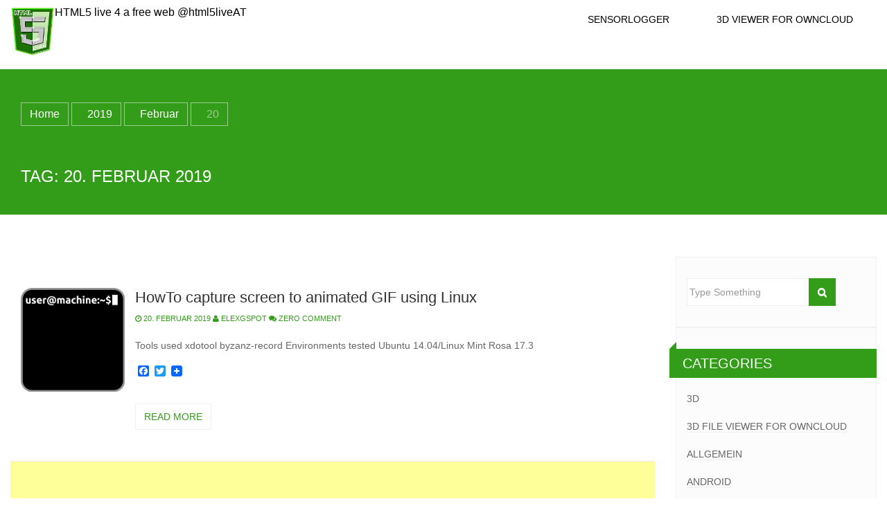

--- FILE ---
content_type: text/html; charset=UTF-8
request_url: https://www.html5live.at/2019/02/20/
body_size: 16324
content:
<!DOCTYPE html>
<html lang="de"	<head>
		<meta charset="utf-8">
		<meta http-equiv="X-UA-Compatible" content="IE=edge">
		<meta name="viewport" content="width=device-width, initial-scale=1">
		<script type="text/javascript">

  var _gaq = _gaq || [];
  _gaq.push(['_setAccount', 'UA-19812298-2']);
  _gaq.push(['_trackPageview']);

  (function() {
    var ga = document.createElement('script'); ga.type = 'text/javascript'; ga.async = true;
    ga.src = ('https:' == document.location.protocol ? 'https://ssl' : 'http://www') + '.google-analytics.com/ga.js';
    var s = document.getElementsByTagName('script')[0]; s.parentNode.insertBefore(ga, s);
  })();

</script>
<script async src="//pagead2.googlesyndication.com/pagead/js/adsbygoogle.js"></script>
<script async type='text/javascript' src="https://www.html5live.at/x3dom/x3dom.js"></script>
<script async type='text/javascript' src="https://www.html5live.at/x3dom/additional.js"></script>
	
	  <meta name='robots' content='noindex, follow' />

	<!-- This site is optimized with the Yoast SEO plugin v26.7 - https://yoast.com/wordpress/plugins/seo/ -->
	<title>20. Februar 2019 - HTML5live</title>
	<meta name="description" content="HTML5live Archive by date" />
	<meta property="og:locale" content="de_DE" />
	<meta property="og:type" content="website" />
	<meta property="og:title" content="20. Februar 2019 - HTML5live" />
	<meta property="og:description" content="HTML5live Archive by date" />
	<meta property="og:url" content="https://www.html5live.at/2019/02/20/" />
	<meta property="og:site_name" content="HTML5live" />
	<meta name="twitter:card" content="summary_large_image" />
	<meta name="twitter:site" content="@html5liveAT" />
	<script type="application/ld+json" class="yoast-schema-graph">{"@context":"https://schema.org","@graph":[{"@type":"CollectionPage","@id":"https://www.html5live.at/2019/02/20/","url":"https://www.html5live.at/2019/02/20/","name":"20. Februar 2019 - HTML5live","isPartOf":{"@id":"https://www.html5live.at/#website"},"primaryImageOfPage":{"@id":"https://www.html5live.at/2019/02/20/#primaryimage"},"image":{"@id":"https://www.html5live.at/2019/02/20/#primaryimage"},"thumbnailUrl":"https://www.html5live.at/wp-content/uploads/2014/02/command_line.png","description":"HTML5live Archive by date","breadcrumb":{"@id":"https://www.html5live.at/2019/02/20/#breadcrumb"},"inLanguage":"de"},{"@type":"ImageObject","inLanguage":"de","@id":"https://www.html5live.at/2019/02/20/#primaryimage","url":"https://www.html5live.at/wp-content/uploads/2014/02/command_line.png","contentUrl":"https://www.html5live.at/wp-content/uploads/2014/02/command_line.png","width":150,"height":150,"caption":"Linux command line black with white letters"},{"@type":"BreadcrumbList","@id":"https://www.html5live.at/2019/02/20/#breadcrumb","itemListElement":[{"@type":"ListItem","position":1,"name":"Home","item":"https://www.html5live.at/"},{"@type":"ListItem","position":2,"name":"Archiv für 20. Februar 2019"}]},{"@type":"WebSite","@id":"https://www.html5live.at/#website","url":"https://www.html5live.at/","name":"HTML5live","description":"HTML5 live 4 a free web @html5liveAT","publisher":{"@id":"https://www.html5live.at/#organization"},"potentialAction":[{"@type":"SearchAction","target":{"@type":"EntryPoint","urlTemplate":"https://www.html5live.at/?s={search_term_string}"},"query-input":{"@type":"PropertyValueSpecification","valueRequired":true,"valueName":"search_term_string"}}],"inLanguage":"de"},{"@type":"Organization","@id":"https://www.html5live.at/#organization","name":"HTML5live","url":"https://www.html5live.at/","logo":{"@type":"ImageObject","inLanguage":"de","@id":"https://www.html5live.at/#/schema/logo/image/","url":"https://www.html5live.at/wp-content/uploads/2017/10/HTML5live_Logo_green_64.png","contentUrl":"https://www.html5live.at/wp-content/uploads/2017/10/HTML5live_Logo_green_64.png","width":64,"height":71,"caption":"HTML5live"},"image":{"@id":"https://www.html5live.at/#/schema/logo/image/"},"sameAs":["https://x.com/html5liveAT"]}]}</script>
	<!-- / Yoast SEO plugin. -->


<link rel='dns-prefetch' href='//static.addtoany.com' />
<link rel="alternate" type="application/rss+xml" title="HTML5live &raquo; Feed" href="https://www.html5live.at/feed/" />
<link rel="alternate" type="application/rss+xml" title="HTML5live &raquo; Kommentar-Feed" href="https://www.html5live.at/comments/feed/" />
<style id='wp-img-auto-sizes-contain-inline-css' type='text/css'>
img:is([sizes=auto i],[sizes^="auto," i]){contain-intrinsic-size:3000px 1500px}
/*# sourceURL=wp-img-auto-sizes-contain-inline-css */
</style>
<style id='wp-emoji-styles-inline-css' type='text/css'>

	img.wp-smiley, img.emoji {
		display: inline !important;
		border: none !important;
		box-shadow: none !important;
		height: 1em !important;
		width: 1em !important;
		margin: 0 0.07em !important;
		vertical-align: -0.1em !important;
		background: none !important;
		padding: 0 !important;
	}
/*# sourceURL=wp-emoji-styles-inline-css */
</style>
<style id='wp-block-library-inline-css' type='text/css'>
:root{--wp-block-synced-color:#7a00df;--wp-block-synced-color--rgb:122,0,223;--wp-bound-block-color:var(--wp-block-synced-color);--wp-editor-canvas-background:#ddd;--wp-admin-theme-color:#007cba;--wp-admin-theme-color--rgb:0,124,186;--wp-admin-theme-color-darker-10:#006ba1;--wp-admin-theme-color-darker-10--rgb:0,107,160.5;--wp-admin-theme-color-darker-20:#005a87;--wp-admin-theme-color-darker-20--rgb:0,90,135;--wp-admin-border-width-focus:2px}@media (min-resolution:192dpi){:root{--wp-admin-border-width-focus:1.5px}}.wp-element-button{cursor:pointer}:root .has-very-light-gray-background-color{background-color:#eee}:root .has-very-dark-gray-background-color{background-color:#313131}:root .has-very-light-gray-color{color:#eee}:root .has-very-dark-gray-color{color:#313131}:root .has-vivid-green-cyan-to-vivid-cyan-blue-gradient-background{background:linear-gradient(135deg,#00d084,#0693e3)}:root .has-purple-crush-gradient-background{background:linear-gradient(135deg,#34e2e4,#4721fb 50%,#ab1dfe)}:root .has-hazy-dawn-gradient-background{background:linear-gradient(135deg,#faaca8,#dad0ec)}:root .has-subdued-olive-gradient-background{background:linear-gradient(135deg,#fafae1,#67a671)}:root .has-atomic-cream-gradient-background{background:linear-gradient(135deg,#fdd79a,#004a59)}:root .has-nightshade-gradient-background{background:linear-gradient(135deg,#330968,#31cdcf)}:root .has-midnight-gradient-background{background:linear-gradient(135deg,#020381,#2874fc)}:root{--wp--preset--font-size--normal:16px;--wp--preset--font-size--huge:42px}.has-regular-font-size{font-size:1em}.has-larger-font-size{font-size:2.625em}.has-normal-font-size{font-size:var(--wp--preset--font-size--normal)}.has-huge-font-size{font-size:var(--wp--preset--font-size--huge)}.has-text-align-center{text-align:center}.has-text-align-left{text-align:left}.has-text-align-right{text-align:right}.has-fit-text{white-space:nowrap!important}#end-resizable-editor-section{display:none}.aligncenter{clear:both}.items-justified-left{justify-content:flex-start}.items-justified-center{justify-content:center}.items-justified-right{justify-content:flex-end}.items-justified-space-between{justify-content:space-between}.screen-reader-text{border:0;clip-path:inset(50%);height:1px;margin:-1px;overflow:hidden;padding:0;position:absolute;width:1px;word-wrap:normal!important}.screen-reader-text:focus{background-color:#ddd;clip-path:none;color:#444;display:block;font-size:1em;height:auto;left:5px;line-height:normal;padding:15px 23px 14px;text-decoration:none;top:5px;width:auto;z-index:100000}html :where(.has-border-color){border-style:solid}html :where([style*=border-top-color]){border-top-style:solid}html :where([style*=border-right-color]){border-right-style:solid}html :where([style*=border-bottom-color]){border-bottom-style:solid}html :where([style*=border-left-color]){border-left-style:solid}html :where([style*=border-width]){border-style:solid}html :where([style*=border-top-width]){border-top-style:solid}html :where([style*=border-right-width]){border-right-style:solid}html :where([style*=border-bottom-width]){border-bottom-style:solid}html :where([style*=border-left-width]){border-left-style:solid}html :where(img[class*=wp-image-]){height:auto;max-width:100%}:where(figure){margin:0 0 1em}html :where(.is-position-sticky){--wp-admin--admin-bar--position-offset:var(--wp-admin--admin-bar--height,0px)}@media screen and (max-width:600px){html :where(.is-position-sticky){--wp-admin--admin-bar--position-offset:0px}}

/*# sourceURL=wp-block-library-inline-css */
</style><style id='global-styles-inline-css' type='text/css'>
:root{--wp--preset--aspect-ratio--square: 1;--wp--preset--aspect-ratio--4-3: 4/3;--wp--preset--aspect-ratio--3-4: 3/4;--wp--preset--aspect-ratio--3-2: 3/2;--wp--preset--aspect-ratio--2-3: 2/3;--wp--preset--aspect-ratio--16-9: 16/9;--wp--preset--aspect-ratio--9-16: 9/16;--wp--preset--color--black: #000000;--wp--preset--color--cyan-bluish-gray: #abb8c3;--wp--preset--color--white: #ffffff;--wp--preset--color--pale-pink: #f78da7;--wp--preset--color--vivid-red: #cf2e2e;--wp--preset--color--luminous-vivid-orange: #ff6900;--wp--preset--color--luminous-vivid-amber: #fcb900;--wp--preset--color--light-green-cyan: #7bdcb5;--wp--preset--color--vivid-green-cyan: #00d084;--wp--preset--color--pale-cyan-blue: #8ed1fc;--wp--preset--color--vivid-cyan-blue: #0693e3;--wp--preset--color--vivid-purple: #9b51e0;--wp--preset--gradient--vivid-cyan-blue-to-vivid-purple: linear-gradient(135deg,rgb(6,147,227) 0%,rgb(155,81,224) 100%);--wp--preset--gradient--light-green-cyan-to-vivid-green-cyan: linear-gradient(135deg,rgb(122,220,180) 0%,rgb(0,208,130) 100%);--wp--preset--gradient--luminous-vivid-amber-to-luminous-vivid-orange: linear-gradient(135deg,rgb(252,185,0) 0%,rgb(255,105,0) 100%);--wp--preset--gradient--luminous-vivid-orange-to-vivid-red: linear-gradient(135deg,rgb(255,105,0) 0%,rgb(207,46,46) 100%);--wp--preset--gradient--very-light-gray-to-cyan-bluish-gray: linear-gradient(135deg,rgb(238,238,238) 0%,rgb(169,184,195) 100%);--wp--preset--gradient--cool-to-warm-spectrum: linear-gradient(135deg,rgb(74,234,220) 0%,rgb(151,120,209) 20%,rgb(207,42,186) 40%,rgb(238,44,130) 60%,rgb(251,105,98) 80%,rgb(254,248,76) 100%);--wp--preset--gradient--blush-light-purple: linear-gradient(135deg,rgb(255,206,236) 0%,rgb(152,150,240) 100%);--wp--preset--gradient--blush-bordeaux: linear-gradient(135deg,rgb(254,205,165) 0%,rgb(254,45,45) 50%,rgb(107,0,62) 100%);--wp--preset--gradient--luminous-dusk: linear-gradient(135deg,rgb(255,203,112) 0%,rgb(199,81,192) 50%,rgb(65,88,208) 100%);--wp--preset--gradient--pale-ocean: linear-gradient(135deg,rgb(255,245,203) 0%,rgb(182,227,212) 50%,rgb(51,167,181) 100%);--wp--preset--gradient--electric-grass: linear-gradient(135deg,rgb(202,248,128) 0%,rgb(113,206,126) 100%);--wp--preset--gradient--midnight: linear-gradient(135deg,rgb(2,3,129) 0%,rgb(40,116,252) 100%);--wp--preset--font-size--small: 13px;--wp--preset--font-size--medium: 20px;--wp--preset--font-size--large: 36px;--wp--preset--font-size--x-large: 42px;--wp--preset--spacing--20: 0.44rem;--wp--preset--spacing--30: 0.67rem;--wp--preset--spacing--40: 1rem;--wp--preset--spacing--50: 1.5rem;--wp--preset--spacing--60: 2.25rem;--wp--preset--spacing--70: 3.38rem;--wp--preset--spacing--80: 5.06rem;--wp--preset--shadow--natural: 6px 6px 9px rgba(0, 0, 0, 0.2);--wp--preset--shadow--deep: 12px 12px 50px rgba(0, 0, 0, 0.4);--wp--preset--shadow--sharp: 6px 6px 0px rgba(0, 0, 0, 0.2);--wp--preset--shadow--outlined: 6px 6px 0px -3px rgb(255, 255, 255), 6px 6px rgb(0, 0, 0);--wp--preset--shadow--crisp: 6px 6px 0px rgb(0, 0, 0);}:where(.is-layout-flex){gap: 0.5em;}:where(.is-layout-grid){gap: 0.5em;}body .is-layout-flex{display: flex;}.is-layout-flex{flex-wrap: wrap;align-items: center;}.is-layout-flex > :is(*, div){margin: 0;}body .is-layout-grid{display: grid;}.is-layout-grid > :is(*, div){margin: 0;}:where(.wp-block-columns.is-layout-flex){gap: 2em;}:where(.wp-block-columns.is-layout-grid){gap: 2em;}:where(.wp-block-post-template.is-layout-flex){gap: 1.25em;}:where(.wp-block-post-template.is-layout-grid){gap: 1.25em;}.has-black-color{color: var(--wp--preset--color--black) !important;}.has-cyan-bluish-gray-color{color: var(--wp--preset--color--cyan-bluish-gray) !important;}.has-white-color{color: var(--wp--preset--color--white) !important;}.has-pale-pink-color{color: var(--wp--preset--color--pale-pink) !important;}.has-vivid-red-color{color: var(--wp--preset--color--vivid-red) !important;}.has-luminous-vivid-orange-color{color: var(--wp--preset--color--luminous-vivid-orange) !important;}.has-luminous-vivid-amber-color{color: var(--wp--preset--color--luminous-vivid-amber) !important;}.has-light-green-cyan-color{color: var(--wp--preset--color--light-green-cyan) !important;}.has-vivid-green-cyan-color{color: var(--wp--preset--color--vivid-green-cyan) !important;}.has-pale-cyan-blue-color{color: var(--wp--preset--color--pale-cyan-blue) !important;}.has-vivid-cyan-blue-color{color: var(--wp--preset--color--vivid-cyan-blue) !important;}.has-vivid-purple-color{color: var(--wp--preset--color--vivid-purple) !important;}.has-black-background-color{background-color: var(--wp--preset--color--black) !important;}.has-cyan-bluish-gray-background-color{background-color: var(--wp--preset--color--cyan-bluish-gray) !important;}.has-white-background-color{background-color: var(--wp--preset--color--white) !important;}.has-pale-pink-background-color{background-color: var(--wp--preset--color--pale-pink) !important;}.has-vivid-red-background-color{background-color: var(--wp--preset--color--vivid-red) !important;}.has-luminous-vivid-orange-background-color{background-color: var(--wp--preset--color--luminous-vivid-orange) !important;}.has-luminous-vivid-amber-background-color{background-color: var(--wp--preset--color--luminous-vivid-amber) !important;}.has-light-green-cyan-background-color{background-color: var(--wp--preset--color--light-green-cyan) !important;}.has-vivid-green-cyan-background-color{background-color: var(--wp--preset--color--vivid-green-cyan) !important;}.has-pale-cyan-blue-background-color{background-color: var(--wp--preset--color--pale-cyan-blue) !important;}.has-vivid-cyan-blue-background-color{background-color: var(--wp--preset--color--vivid-cyan-blue) !important;}.has-vivid-purple-background-color{background-color: var(--wp--preset--color--vivid-purple) !important;}.has-black-border-color{border-color: var(--wp--preset--color--black) !important;}.has-cyan-bluish-gray-border-color{border-color: var(--wp--preset--color--cyan-bluish-gray) !important;}.has-white-border-color{border-color: var(--wp--preset--color--white) !important;}.has-pale-pink-border-color{border-color: var(--wp--preset--color--pale-pink) !important;}.has-vivid-red-border-color{border-color: var(--wp--preset--color--vivid-red) !important;}.has-luminous-vivid-orange-border-color{border-color: var(--wp--preset--color--luminous-vivid-orange) !important;}.has-luminous-vivid-amber-border-color{border-color: var(--wp--preset--color--luminous-vivid-amber) !important;}.has-light-green-cyan-border-color{border-color: var(--wp--preset--color--light-green-cyan) !important;}.has-vivid-green-cyan-border-color{border-color: var(--wp--preset--color--vivid-green-cyan) !important;}.has-pale-cyan-blue-border-color{border-color: var(--wp--preset--color--pale-cyan-blue) !important;}.has-vivid-cyan-blue-border-color{border-color: var(--wp--preset--color--vivid-cyan-blue) !important;}.has-vivid-purple-border-color{border-color: var(--wp--preset--color--vivid-purple) !important;}.has-vivid-cyan-blue-to-vivid-purple-gradient-background{background: var(--wp--preset--gradient--vivid-cyan-blue-to-vivid-purple) !important;}.has-light-green-cyan-to-vivid-green-cyan-gradient-background{background: var(--wp--preset--gradient--light-green-cyan-to-vivid-green-cyan) !important;}.has-luminous-vivid-amber-to-luminous-vivid-orange-gradient-background{background: var(--wp--preset--gradient--luminous-vivid-amber-to-luminous-vivid-orange) !important;}.has-luminous-vivid-orange-to-vivid-red-gradient-background{background: var(--wp--preset--gradient--luminous-vivid-orange-to-vivid-red) !important;}.has-very-light-gray-to-cyan-bluish-gray-gradient-background{background: var(--wp--preset--gradient--very-light-gray-to-cyan-bluish-gray) !important;}.has-cool-to-warm-spectrum-gradient-background{background: var(--wp--preset--gradient--cool-to-warm-spectrum) !important;}.has-blush-light-purple-gradient-background{background: var(--wp--preset--gradient--blush-light-purple) !important;}.has-blush-bordeaux-gradient-background{background: var(--wp--preset--gradient--blush-bordeaux) !important;}.has-luminous-dusk-gradient-background{background: var(--wp--preset--gradient--luminous-dusk) !important;}.has-pale-ocean-gradient-background{background: var(--wp--preset--gradient--pale-ocean) !important;}.has-electric-grass-gradient-background{background: var(--wp--preset--gradient--electric-grass) !important;}.has-midnight-gradient-background{background: var(--wp--preset--gradient--midnight) !important;}.has-small-font-size{font-size: var(--wp--preset--font-size--small) !important;}.has-medium-font-size{font-size: var(--wp--preset--font-size--medium) !important;}.has-large-font-size{font-size: var(--wp--preset--font-size--large) !important;}.has-x-large-font-size{font-size: var(--wp--preset--font-size--x-large) !important;}
/*# sourceURL=global-styles-inline-css */
</style>

<style id='classic-theme-styles-inline-css' type='text/css'>
/*! This file is auto-generated */
.wp-block-button__link{color:#fff;background-color:#32373c;border-radius:9999px;box-shadow:none;text-decoration:none;padding:calc(.667em + 2px) calc(1.333em + 2px);font-size:1.125em}.wp-block-file__button{background:#32373c;color:#fff;text-decoration:none}
/*# sourceURL=/wp-includes/css/classic-themes.min.css */
</style>
<link rel='stylesheet' id='recentnews-css' href='https://www.html5live.at/wp-content/plugins/recentnews-shortcode/public/css/recentnews-public.css?ver=1.0.0' type='text/css' media='all' />
<link rel='stylesheet' id='wp-lightbox-2.min.css-css' href='https://www.html5live.at/wp-content/plugins/wp-lightbox-2/styles/lightbox.min.css?ver=1.3.4' type='text/css' media='all' />
<link rel='stylesheet' id='bootstrap-css-css' href='https://www.html5live.at/wp-content/themes/software/css/bootstrap.css?ver=6.9' type='text/css' media='all' />
<link rel='stylesheet' id='font-awesome-css' href='https://www.html5live.at/wp-content/themes/software/css/font-awesome.css?ver=6.9' type='text/css' media='all' />
<link rel='stylesheet' id='owl-carousel-css' href='https://www.html5live.at/wp-content/themes/software/css/owl.carousel.css?ver=6.9' type='text/css' media='all' />
<link rel='stylesheet' id='owl-theme-css' href='https://www.html5live.at/wp-content/themes/software/css/owl.theme.css?ver=6.9' type='text/css' media='all' />
<link rel='stylesheet' id='animate-css' href='https://www.html5live.at/wp-content/themes/software/css/animate.css?ver=6.9' type='text/css' media='all' />
<link rel='stylesheet' id='software-responsive-css' href='https://www.html5live.at/wp-content/themes/software/css/responsive.css?ver=6.9' type='text/css' media='all' />
<link rel='stylesheet' id='software-style-css' href='https://www.html5live.at/wp-content/themes/software/style.css?ver=6.9' type='text/css' media='all' />
<link rel='stylesheet' id='addtoany-css' href='https://www.html5live.at/wp-content/plugins/add-to-any/addtoany.min.css?ver=1.16' type='text/css' media='all' />
<link rel='stylesheet' id='qoate_scs_style-css' href='https://www.html5live.at/wp-content/plugins/qoate-simple-code-snippets/css/scs-style.css?ver=6.9' type='text/css' media='all' />
<script type="text/javascript" id="addtoany-core-js-before">
/* <![CDATA[ */
window.a2a_config=window.a2a_config||{};a2a_config.callbacks=[];a2a_config.overlays=[];a2a_config.templates={};a2a_localize = {
	Share: "Teilen",
	Save: "Speichern",
	Subscribe: "Abonnieren",
	Email: "E-Mail",
	Bookmark: "Lesezeichen",
	ShowAll: "Alle anzeigen",
	ShowLess: "Weniger anzeigen",
	FindServices: "Dienst(e) suchen",
	FindAnyServiceToAddTo: "Um weitere Dienste ergänzen",
	PoweredBy: "Präsentiert von",
	ShareViaEmail: "Teilen via E-Mail",
	SubscribeViaEmail: "Via E-Mail abonnieren",
	BookmarkInYourBrowser: "Lesezeichen in deinem Browser",
	BookmarkInstructions: "Drücke Ctrl+D oder \u2318+D um diese Seite bei den Lesenzeichen zu speichern.",
	AddToYourFavorites: "Zu deinen Favoriten hinzufügen",
	SendFromWebOrProgram: "Senden von jeder E-Mail Adresse oder E-Mail-Programm",
	EmailProgram: "E-Mail-Programm",
	More: "Mehr&#8230;",
	ThanksForSharing: "Thanks for sharing!",
	ThanksForFollowing: "Thanks for following!"
};


//# sourceURL=addtoany-core-js-before
/* ]]> */
</script>
<script type="text/javascript" defer src="https://static.addtoany.com/menu/page.js" id="addtoany-core-js"></script>
<script type="text/javascript" src="https://www.html5live.at/wp-includes/js/jquery/jquery.min.js?ver=3.7.1" id="jquery-core-js"></script>
<script type="text/javascript" src="https://www.html5live.at/wp-includes/js/jquery/jquery-migrate.min.js?ver=3.4.1" id="jquery-migrate-js"></script>
<script type="text/javascript" defer src="https://www.html5live.at/wp-content/plugins/add-to-any/addtoany.min.js?ver=1.1" id="addtoany-jquery-js"></script>
<script type="text/javascript" src="https://www.html5live.at/wp-content/plugins/recentnews-shortcode/public/js/recentnews-public.js?ver=1.0.0" id="recentnews-js"></script>
<link rel="https://api.w.org/" href="https://www.html5live.at/wp-json/" /><link rel="EditURI" type="application/rsd+xml" title="RSD" href="https://www.html5live.at/xmlrpc.php?rsd" />
<meta name="generator" content="WordPress 6.9" />
<meta name="google-site-verification" content="bV45CGJB_Dg-WnNPN9FL4o75hSFLtxERMiKMoiRjx2I" />
<!-- Dynamic Widgets by QURL loaded - http://www.dynamic-widgets.com //-->
<script type="text/javascript" src="https://www.html5live.at/wp-content/plugins/si-captcha-for-wordpress/captcha/si_captcha.js?ver=1768883766"></script>
<!-- begin SI CAPTCHA Anti-Spam - login/register form style -->
<style type="text/css">
.si_captcha_small { width:175px; height:45px; padding-top:10px; padding-bottom:10px; }
.si_captcha_large { width:250px; height:60px; padding-top:10px; padding-bottom:10px; }
img#si_image_com { border-style:none; margin:0; padding-right:5px; float:left; }
img#si_image_reg { border-style:none; margin:0; padding-right:5px; float:left; }
img#si_image_log { border-style:none; margin:0; padding-right:5px; float:left; }
img#si_image_side_login { border-style:none; margin:0; padding-right:5px; float:left; }
img#si_image_checkout { border-style:none; margin:0; padding-right:5px; float:left; }
img#si_image_jetpack { border-style:none; margin:0; padding-right:5px; float:left; }
img#si_image_bbpress_topic { border-style:none; margin:0; padding-right:5px; float:left; }
.si_captcha_refresh { border-style:none; margin:0; vertical-align:bottom; }
div#si_captcha_input { display:block; padding-top:15px; padding-bottom:5px; }
label#si_captcha_code_label { margin:0; }
input#si_captcha_code_input { width:65px; }
p#si_captcha_code_p { clear: left; padding-top:10px; }
.si-captcha-jetpack-error { color:#DC3232; }
</style>
<!-- end SI CAPTCHA Anti-Spam - login/register form style -->
	<style type="text/css">
			.logo h1 a, .site-description , .logo-menu .dropdown-menu > li > a, .logo-menu .main-menu .navbar-nav > li > a, .logo-menu .main-menu .navbar-default .navbar-nav > .active > a{
			color: #000000;
		}
	
	.page-header{

				background:#24C0D7 url('');
				background-size: cover;

				}

	</style>
	<link rel="icon" href="https://www.html5live.at/wp-content/uploads/2017/10/cropped-HTML5live_Logo_green_620-1-32x32.png" sizes="32x32" />
<link rel="icon" href="https://www.html5live.at/wp-content/uploads/2017/10/cropped-HTML5live_Logo_green_620-1-192x192.png" sizes="192x192" />
<link rel="apple-touch-icon" href="https://www.html5live.at/wp-content/uploads/2017/10/cropped-HTML5live_Logo_green_620-1-180x180.png" />
<meta name="msapplication-TileImage" content="https://www.html5live.at/wp-content/uploads/2017/10/cropped-HTML5live_Logo_green_620-1-270x270.png" />
		<style type="text/css" id="wp-custom-css">
			/*
Füge deinen eigenen CSS-Code nach diesem Kommentar hinter dem abschließenden Schrägstrich ein. 

Klicke auf das Hilfe-Symbol oben, um mehr zu erfahren.
*/

.custom-logo-link { 
float: left;
}

.logo-menu {
    padding: 10px 0;
}

aside.sidebar .single h3.side-title {
    background-color: #339c18;
border-left: 4px solid #339c18;
}

aside.sidebar .single h3.side-title:before {
    border-right: 10px solid #339c18;
}

a,
a:hover {
    color: #339c18;
    text-decoration: none;
}

aside.sidebar .single .tagcloud a:hover {
    color: #339c18;
    border-color: #339c18;
}

ol.breadcrumb a,
ol.breadcrumb a:hover {
	color: #FFF;
}

.logo-menu .main-menu .navbar-nav > li > a:hover {
    color: #339c18;
}

.logo-menu .main-menu .navbar-default .navbar-nav > .active > a, .logo-menu .main-menu .navbar-default .navbar-nav > .active > a:hover, .logo-menu .main-menu .navbar-default .navbar-nav > .active > a:focus {
    background: none;
    color: #339c18;
}

aside.sidebar .single li a:hover {
    color: #339c18;
}

.category-single .content .info i {
    color: #339c18;
}

.btn.read-more:hover {
    color: #fff;
    background: #339c18;
}

.btn.read-more {
    color: #339c18;
}

form.comment-form input.submit {
 display: none;
}

.inner-page .single-page .comment-form .btn {
    background: #339c18;
}

.scroll-top-wrapper {
    background-color: #339c18;
}

.single button.btn {
background: #339c18;
border-color: #339c18;
}

.btn {
    color: #ffffff;
    background-color: #339c18;
    border: 1px solid #339c18;
}

.page-header {
    background: #339c18;
}

span.page-numbers.current {
    border: 1px solid #339c18;
    background-color: #339c18;
}

a.page-numbers {
    color: #339c18;
    border: 1px solid #339c18;
}

footer {
    background: #145400;
}

footer .info .copyright {
    color: #339c18;
}

::selection {
    text-shadow: none;
    background: #339c18;
    color: #fff;
}

::selection {
    text-shadow: none;
    background: #339c18;
    color: #fff;
}

.logo-menu .main-menu .navbar-default .navbar-toggle:hover, .logo-menu .main-menu .navbar-default .navbar-toggle:focus {
    background: #339c18;
}

.logo-menu .main-menu .navbar-default .navbar-toggle {
    border-color: #ddd;
    border-radius: 0;
}

button:hover, input[type="button"]:hover, input[type="reset"]:hover, input[type="submit"]:hover,
button, input[type="button"], input[type="reset"], input[type="submit"] {
    box-shadow: none;
}

.inner-page .single-page .swift-comments .content-title  {
	background-color: #339c18;
}

@media (min-width: 768px) {

.logo-menu .main-menu .navbar-nav > li > a:after {
    color: #339c18;
}

}		</style>
		<meta data-pso-pv="1.2.1" data-pso-pt="archive" data-pso-th="e124ba1a0b55a34ad6be0932053814c6"><script pagespeed_no_defer="" data-pso-version="20170403_083938">window.dynamicgoogletags={config:[]};dynamicgoogletags.config=["ca-pub-6715835270310244",null,[],null,null,null,null,null,null,null,null,null,0.001,"http://www.html5live.at"];(function(){var h=this,l=function(a){var b=typeof a;if("object"==b)if(a){if(a instanceof Array)return"array";if(a instanceof Object)return b;var c=Object.prototype.toString.call(a);if("[object Window]"==c)return"object";if("[object Array]"==c||"number"==typeof a.length&&"undefined"!=typeof a.splice&&"undefined"!=typeof a.propertyIsEnumerable&&!a.propertyIsEnumerable("splice"))return"array";if("[object Function]"==c||"undefined"!=typeof a.call&&"undefined"!=typeof a.propertyIsEnumerable&&!a.propertyIsEnumerable("call"))return"function"}else return"null";
else if("function"==b&&"undefined"==typeof a.call)return"object";return b};var m=String.prototype.trim?function(a){return a.trim()}:function(a){return a.replace(/^[\s\xa0]+|[\s\xa0]+$/g,"")},p=function(a,b){return a<b?-1:a>b?1:0};var aa=Array.prototype.forEach?function(a,b,c){Array.prototype.forEach.call(a,b,c)}:function(a,b,c){for(var d=a.length,f="string"==typeof a?a.split(""):a,e=0;e<d;e++)e in f&&b.call(c,f[e],e,a)};var q=function(a){q[" "](a);return a};q[" "]=function(){};var ca=function(a,b){var c=ba;Object.prototype.hasOwnProperty.call(c,a)||(c[a]=b(a))};var r;a:{var t=h.navigator;if(t){var u=t.userAgent;if(u){r=u;break a}}r=""};var da=-1!=r.indexOf("Opera"),v=-1!=r.indexOf("Trident")||-1!=r.indexOf("MSIE"),ea=-1!=r.indexOf("Edge"),w=-1!=r.indexOf("Gecko")&&!(-1!=r.toLowerCase().indexOf("webkit")&&-1==r.indexOf("Edge"))&&!(-1!=r.indexOf("Trident")||-1!=r.indexOf("MSIE"))&&-1==r.indexOf("Edge"),fa=-1!=r.toLowerCase().indexOf("webkit")&&-1==r.indexOf("Edge"),x=function(){var a=h.document;return a?a.documentMode:void 0},y;
a:{var z="",A=function(){var a=r;if(w)return/rv\:([^\);]+)(\)|;)/.exec(a);if(ea)return/Edge\/([\d\.]+)/.exec(a);if(v)return/\b(?:MSIE|rv)[: ]([^\);]+)(\)|;)/.exec(a);if(fa)return/WebKit\/(\S+)/.exec(a);if(da)return/(?:Version)[ \/]?(\S+)/.exec(a)}();A&&(z=A?A[1]:"");if(v){var B=x();if(null!=B&&B>parseFloat(z)){y=String(B);break a}}y=z}
var C=y,ba={},D=function(a){ca(a,function(){for(var b=0,c=m(String(C)).split("."),d=m(String(a)).split("."),f=Math.max(c.length,d.length),e=0;0==b&&e<f;e++){var g=c[e]||"",k=d[e]||"";do{g=/(\d*)(\D*)(.*)/.exec(g)||["","","",""];k=/(\d*)(\D*)(.*)/.exec(k)||["","","",""];if(0==g[0].length&&0==k[0].length)break;b=p(0==g[1].length?0:parseInt(g[1],10),0==k[1].length?0:parseInt(k[1],10))||p(0==g[2].length,0==k[2].length)||p(g[2],k[2]);g=g[3];k=k[3]}while(0==b)}return 0<=b})},E;var F=h.document;
E=F&&v?x()||("CSS1Compat"==F.compatMode?parseInt(C,10):5):void 0;var G=function(){},ga="function"==typeof Uint8Array,I=[],J=function(a,b){if(b<a.l){b+=a.j;var c=a.a[b];return c===I?a.a[b]=[]:c}c=a.f[b];return c===I?a.f[b]=[]:c},K=function(a){if(a.m)for(var b in a.m){var c=a.m[b];if("array"==l(c))for(var d=0;d<c.length;d++)c[d]&&K(c[d]);else c&&K(c)}};G.prototype.toString=function(){K(this);return this.a.toString()};var L=function(a,b){this.events=[];this.D=b||h;var c=null;b&&(b.google_js_reporting_queue=b.google_js_reporting_queue||[],this.events=b.google_js_reporting_queue,c=b.google_measure_js_timing);this.o=null!=c?c:Math.random()<a};L.prototype.disable=function(){aa(this.events,this.A,this);this.events.length=0;this.o=!1};L.prototype.A=function(a){var b=this.D.performance;a&&b&&b.clearMarks&&(b.clearMarks("goog_"+a.uniqueId+"_start"),b.clearMarks("goog_"+a.uniqueId+"_end"))};var ha=function(){var a=!1;try{var b=Object.defineProperty({},"passive",{get:function(){a=!0}});h.addEventListener("test",null,b)}catch(c){}return a}();var N=function(){var a=M;try{var b;if(b=!!a&&null!=a.location.href)a:{try{q(a.foo);b=!0;break a}catch(c){}b=!1}return b}catch(c){return!1}},O=function(a,b){for(var c in a)Object.prototype.hasOwnProperty.call(a,c)&&b.call(void 0,a[c],c,a)};var P=function(a,b,c,d,f){this.s=c||4E3;this.b=a||"&";this.v=b||",$";this.g=void 0!==d?d:"trn";this.J=f||null;this.u=!1;this.i={};this.F=0;this.c=[]},ja=function(a,b,c,d){b=b+"//"+c+d;var f=ia(a)-d.length-0;if(0>f)return"";a.c.sort(function(a,b){return a-b});d=null;c="";for(var e=0;e<a.c.length;e++)for(var g=a.c[e],k=a.i[g],H=0;H<k.length;H++){if(!f){d=null==d?g:d;break}var n=Q(k[H],a.b,a.v);if(n){n=c+n;if(f>=n.length){f-=n.length;b+=n;c=a.b;break}else a.u&&(c=f,n[c-1]==a.b&&--c,b+=n.substr(0,c),
c=a.b,f=0);d=null==d?g:d}}e="";a.g&&null!=d&&(e=c+a.g+"="+(a.J||d));return b+e+""},ia=function(a){if(!a.g)return a.s;var b=1,c;for(c in a.i)b=c.length>b?c.length:b;return a.s-a.g.length-b-a.b.length-1},Q=function(a,b,c,d,f){var e=[];O(a,function(a,k){(a=R(a,b,c,d,f))&&e.push(k+"="+a)});return e.join(b)},R=function(a,b,c,d,f){if(null==a)return"";b=b||"&";c=c||",$";"string"==typeof c&&(c=c.split(""));if(a instanceof Array){if(d=d||0,d<c.length){for(var e=[],g=0;g<a.length;g++)e.push(R(a[g],b,c,d+1,
f));return e.join(c[d])}}else if("object"==typeof a)return f=f||0,2>f?encodeURIComponent(Q(a,b,c,d,f+1)):"...";return encodeURIComponent(String(a))};var ma=function(a,b){var c=ka;if(c.I<(b||c.B))try{var d;a instanceof P?d=a:(d=new P,O(a,function(a,b){var c=d,e=c.F++,f={};f[b]=a;a=[f];c.c.push(e);c.i[e]=a}));var f=ja(d,c.H,c.C,c.G+"pso_unknown&");f&&la(f)}catch(e){}},la=function(a){h.google_image_requests||(h.google_image_requests=[]);var b=h.document.createElement("img");b.src=a;h.google_image_requests.push(b)};var S;if(!(S=!w&&!v)){var T;if(T=v)T=9<=Number(E);S=T}S||w&&D("1.9.1");v&&D("9");var na=document,oa=window;var pa=!!window.google_async_iframe_id,M=pa&&window.parent||window;var ka,U;if(pa&&!N()){var V="."+na.domain;try{for(;2<V.split(".").length&&!N();)na.domain=V=V.substr(V.indexOf(".")+1),M=window.parent}catch(a){}N()||(M=window)}U=M;var W=new L(1,U);ka=new function(){this.H="http:"===oa.location.protocol?"http:":"https:";this.C="pagead2.googlesyndication.com";this.G="/pagead/gen_204?id=";this.B=.01;this.I=Math.random()};
if("complete"==U.document.readyState)U.google_measure_js_timing||W.disable();else if(W.o){var qa=function(){U.google_measure_js_timing||W.disable()};U.addEventListener?U.addEventListener("load",qa,ha?void 0:!1):U.attachEvent&&U.attachEvent("onload",qa)};var ra=function(){this.document=document},X=function(a,b,c){a=a.document.getElementsByTagName(b);for(b=0;b<a.length;++b)if(a[b].hasAttribute(c))return a[b].getAttribute(c);return null};var sa=function(){var a=window;return a.dynamicgoogletags=a.dynamicgoogletags||{}};var Y=function(a){var b=a;a=ta;this.m=null;b||(b=[]);this.j=-1;this.a=b;a:{if(this.a.length){var b=this.a.length-1,c=this.a[b];if(c&&"object"==typeof c&&"array"!=l(c)&&!(ga&&c instanceof Uint8Array)){this.l=b-this.j;this.f=c;break a}}this.l=Number.MAX_VALUE}if(a)for(b=0;b<a.length;b++)c=a[b],c<this.l?(c+=this.j,this.a[c]=this.a[c]||I):this.f[c]=this.f[c]||I};
(function(){function a(){}a.prototype=G.prototype;Y.L=G.prototype;Y.prototype=new a;Y.K=function(a,c,d){for(var b=Array(arguments.length-2),e=2;e<arguments.length;e++)b[e-2]=arguments[e];return G.prototype[c].apply(a,b)}})();var ta=[3];var ua=function(){var a=sa().config;if(a){var b=new ra,a=new Y(a),c;c=J(a,13);if(c=null==c?c:+c){var d={};d.wpc=J(a,1);d.sv=X(b,"script","data-pso-version");d.tn=X(b,"meta","data-pso-pt");d.th=X(b,"meta","data-pso-th");d.w=0<window.innerWidth?window.innerWidth:null;d.h=0<window.innerHeight?window.innerHeight:null;ma(d,c)}}sa().loaded=!0};var Z=window;Z.addEventListener?Z.addEventListener("load",ua,!1):Z.attachEvent&&Z.attachEvent("onload",ua);})();
</script>	</head>
    <body class="archive date wp-custom-logo wp-theme-software group-blog hfeed">
    	<section class="logo-menu">
    		<div class="container">
    			<div class="row">
    				<div class="col-md-4 col-sm-3">
                                                <div class="logo">
                        <a href="https://www.html5live.at/" class="custom-logo-link" rel="home"><img width="64" height="71" src="https://www.html5live.at/wp-content/uploads/2017/10/HTML5live_Logo_green_64.png" class="custom-logo" alt="HTML5live" decoding="async" /></a>                                                                                    <p class="site-description">HTML5 live 4 a free web @html5liveAT</p>
                                                    </div>
                            				</div>
    				<div class="col-md-8 col-sm-9">
    					<div class="main-menu">
    						<nav class="navbar navbar-default" role="navigation">
    							
    							<div class="navbar-header">
    								<button type="button" class="navbar-toggle" data-toggle="collapse" data-target=".navbar-ex1-collapse">
    									<span class="sr-only">Toggle navigation</span>
    									<span class="icon-bar"></span>
    									<span class="icon-bar"></span>
    									<span class="icon-bar"></span>
    								</button>
    							</div>
    						
    							
    							<div class="collapse navbar-collapse navbar-ex1-collapse">
    							
                                     <ul id="main-search" class="nav navbar-nav navbar-right"><li id="menu-item-705" class="menu-item menu-item-type-post_type menu-item-object-page menu-item-705"><a title="SensorLogger" href="https://www.html5live.at/sensorlogger/">SensorLogger</a></li>
<li id="menu-item-935" class="menu-item menu-item-type-post_type menu-item-object-page menu-item-935"><a title="3D Viewer for Owncloud" href="https://www.html5live.at/3d-viewer-for-owncloud/">3D Viewer for Owncloud</a></li>
</ul>    							</div>
    						</nav>
    					</div>
    				</div>
    			</div>
    		</div>
    	</section>

<section class="page-header">
    <div class="container">
        <div class="row">
            <div class="col-sm-12">
                <div class="theme-bc">
                    <ol class="breadcrumb"><li><a href="https://www.html5live.at">Home</a> </li> <li><a href="https://www.html5live.at/2019/">2019</a> </li> <li><a href="https://www.html5live.at/2019/02/">Februar</a> </li> <li class="active">20</li></ol>                </div>
            </div>
        </div>
        
        <div class="row">
            <div class="col-sm-12">
				<div class="page-title">
					<h1>Tag: <span>20. Februar 2019</span></h1>				</div>                
            </div>
        </div>
        
    </div>
</section>


<!--====  End of Page Header  ====-->


<!--================================
=            Inner Page            =
=================================-->

<section class="inner-page">
    <div class="container">
        <div class="row">
        
                      
                      
        <div class="col-md-9 col-sm-8">
          <div class="block">
          
		
            <div class="category-single">
                          <div class="image">
                <img src="https://www.html5live.at/wp-content/uploads/2014/02/command_line.png" class="img-responsive" alt="">
              </div>
                          <div class="content">
                <h2 class="title"><a href="https://www.html5live.at/2019/02/howto-capture-screen-to-animated-gif-using-linux/" title="">HowTo capture screen to animated GIF using Linux</a></h2>
                <h6 class="info"><a href="https://www.html5live.at/2019/02/20/" title=""><i class="fa fa-clock-o"></i>  20. Februar 2019</a>  <a href="https://www.html5live.at/author/elexgpunkt/"><i class="fa fa-user"></i>   ELExGspot</a>    <i class="fa fa-comments"></i> <a href="https://www.html5live.at/2019/02/howto-capture-screen-to-animated-gif-using-linux/#respond">zero comment</a></h6>
                <p>Tools used xdotool byzanz-record Environments tested Ubuntu 14.04/Linux Mint Rosa 17.3</p>
<div class="addtoany_share_save_container addtoany_content addtoany_content_bottom"><div class="a2a_kit a2a_kit_size_16 addtoany_list" data-a2a-url="https://www.html5live.at/2019/02/howto-capture-screen-to-animated-gif-using-linux/" data-a2a-title="HowTo capture screen to animated GIF using Linux"><a class="a2a_button_facebook" href="https://www.addtoany.com/add_to/facebook?linkurl=https%3A%2F%2Fwww.html5live.at%2F2019%2F02%2Fhowto-capture-screen-to-animated-gif-using-linux%2F&amp;linkname=HowTo%20capture%20screen%20to%20animated%20GIF%20using%20Linux" title="Facebook" rel="nofollow noopener" target="_blank"></a><a class="a2a_button_twitter" href="https://www.addtoany.com/add_to/twitter?linkurl=https%3A%2F%2Fwww.html5live.at%2F2019%2F02%2Fhowto-capture-screen-to-animated-gif-using-linux%2F&amp;linkname=HowTo%20capture%20screen%20to%20animated%20GIF%20using%20Linux" title="Twitter" rel="nofollow noopener" target="_blank"></a><a class="a2a_dd addtoany_share_save addtoany_share" href="https://www.addtoany.com/share"><img src="https://static.addtoany.com/buttons/favicon.png" alt="Share"></a></div></div>                <a href="https://www.html5live.at/2019/02/howto-capture-screen-to-animated-gif-using-linux/" class="btn read-more" title="">read more</a>
                
              </div>
            </div>
            <div class="advertising-home">
				<script async src="//pagead2.googlesyndication.com/pagead/js/adsbygoogle.js"></script>
				<ins class="adsbygoogle"
					 style="display:block"
					 data-ad-format="fluid"
					 data-ad-layout-key="-g2+3c+59-e1+94"
					 data-ad-client="ca-pub-6715835270310244"
					 data-ad-slot="3805175076"></ins>
				<script>
					 (adsbygoogle = window.adsbygoogle || []).push({});
				</script>
			</div>

           

            <!-- Pagination -->
           
       
                 <nav class="my-pagination">
                     
            </nav>
                          </div>
        </div>
         	<div class="col-md-3 col-sm-4">
                <aside class="sidebar">
                <!-- Search -->
                  <div class="single"><div class="input-group">
 <form role="search" method="get" class="search-form" action="https://www.html5live.at/">
  <input type="text" class="form-control" placeholder="Type Something " value="" name="s" title="Search for:" />
  <span class="input-group-btn">
    <button class="btn" type="submit"><i class="fa fa-search"></i></button>
  </span>
  </form>
</div></div><div class="single"><h3 class="side-title">categories</h3>
			<ul>
					<li class="cat-item cat-item-20"><a href="https://www.html5live.at/category/3d/">3D</a>
</li>
	<li class="cat-item cat-item-114"><a href="https://www.html5live.at/category/3d-file-viewer-for-owncloud/">3D File Viewer for Owncloud</a>
</li>
	<li class="cat-item cat-item-1"><a href="https://www.html5live.at/category/allgemein/">Allgemein</a>
</li>
	<li class="cat-item cat-item-71"><a href="https://www.html5live.at/category/android/">Android</a>
</li>
	<li class="cat-item cat-item-104"><a href="https://www.html5live.at/category/apps/">Apps</a>
</li>
	<li class="cat-item cat-item-82"><a href="https://www.html5live.at/category/backup/">Backup</a>
</li>
	<li class="cat-item cat-item-61"><a href="https://www.html5live.at/category/linux/commands/">Commands</a>
</li>
	<li class="cat-item cat-item-4"><a href="https://www.html5live.at/category/css3/">CSS3</a>
</li>
	<li class="cat-item cat-item-27"><a href="https://www.html5live.at/category/demo/">Demo</a>
</li>
	<li class="cat-item cat-item-6"><a href="https://www.html5live.at/category/examples/">Examples</a>
</li>
	<li class="cat-item cat-item-3"><a href="https://www.html5live.at/category/html5/">HTML5</a>
</li>
	<li class="cat-item cat-item-5"><a href="https://www.html5live.at/category/javascript/">JavaScript</a>
</li>
	<li class="cat-item cat-item-29"><a href="https://www.html5live.at/category/linux/">Linux</a>
</li>
	<li class="cat-item cat-item-105"><a href="https://www.html5live.at/category/news/">News</a>
</li>
	<li class="cat-item cat-item-28"><a href="https://www.html5live.at/category/opensource/">OpenSource</a>
</li>
	<li class="cat-item cat-item-106"><a href="https://www.html5live.at/category/sensorlogger/">SensorLogger</a>
</li>
	<li class="cat-item cat-item-11"><a href="https://www.html5live.at/category/video/">Video</a>
</li>
			</ul>

			</div><div class="single"><h3 class="side-title">donate</h3>			<div class="textwidget"><img src="/wp-content/uploads/donate0001btc.png" title="Donate html5live.at with 0.001BTC. Thank you!" alt="Donate html5live.at with 0.001BTC. Thank you!">
<form action="https://www.paypal.com/cgi-bin/webscr" method="post" target="_blank">
<input type="hidden" name="cmd" value="_donations">
<input type="hidden" name="business" value="wp@html5live.at">
<input type="hidden" name="lc" value="AT">
<input type="hidden" name="item_name" value="Donate HTML5Live.at">
<input type="hidden" name="amount" value="1.00">
<input type="hidden" name="currency_code" value="EUR">
<input type="hidden" name="no_note" value="0">
<input type="hidden" name="bn" value="PP-DonationsBF:btn_donateCC_LG.gif:NonHostedGuest">
<input type="image" src="https://www.paypalobjects.com/de_DE/AT/i/btn/btn_donateCC_LG.gif" name="submit" alt="Donate HTML5live.at via PayPal 1.-- EUR. Thank you">
<img alt="Donate HTML5live.at via PayPal 1.-- EUR. Thank you" title="Donate HTML5live.at via PayPal 1.-- EUR. Thank you" border="0" src="https://www.paypalobjects.com/de_DE/i/scr/pixel.gif" width="1" height="1">
</form>
</div>
		</div><div class="single"><h3 class="side-title">tags</h3><div class="tagcloud"><a href="https://www.html5live.at/tag/3d/" class="tag-cloud-link tag-link-89 tag-link-position-1" style="font-size: 14.363636363636pt;" aria-label="3D (4 Einträge)">3D</a>
<a href="https://www.html5live.at/tag/apache/" class="tag-cloud-link tag-link-41 tag-link-position-2" style="font-size: 10.863636363636pt;" aria-label="Apache (2 Einträge)">Apache</a>
<a href="https://www.html5live.at/tag/awk/" class="tag-cloud-link tag-link-32 tag-link-position-3" style="font-size: 10.863636363636pt;" aria-label="awk (2 Einträge)">awk</a>
<a href="https://www.html5live.at/tag/backup-2/" class="tag-cloud-link tag-link-84 tag-link-position-4" style="font-size: 8pt;" aria-label="backup (1 Eintrag)">backup</a>
<a href="https://www.html5live.at/tag/bash/" class="tag-cloud-link tag-link-68 tag-link-position-5" style="font-size: 16.75pt;" aria-label="bash (6 Einträge)">bash</a>
<a href="https://www.html5live.at/tag/blender/" class="tag-cloud-link tag-link-26 tag-link-position-6" style="font-size: 12.772727272727pt;" aria-label="Blender (3 Einträge)">Blender</a>
<a href="https://www.html5live.at/tag/browser/" class="tag-cloud-link tag-link-25 tag-link-position-7" style="font-size: 10.863636363636pt;" aria-label="Browser (2 Einträge)">Browser</a>
<a href="https://www.html5live.at/tag/byzanz/" class="tag-cloud-link tag-link-108 tag-link-position-8" style="font-size: 8pt;" aria-label="byzanz (1 Eintrag)">byzanz</a>
<a href="https://www.html5live.at/tag/chitubox/" class="tag-cloud-link tag-link-112 tag-link-position-9" style="font-size: 8pt;" aria-label="Chitubox (1 Eintrag)">Chitubox</a>
<a href="https://www.html5live.at/tag/cli/" class="tag-cloud-link tag-link-113 tag-link-position-10" style="font-size: 8pt;" aria-label="cli (1 Eintrag)">cli</a>
<a href="https://www.html5live.at/tag/command/" class="tag-cloud-link tag-link-30 tag-link-position-11" style="font-size: 20.409090909091pt;" aria-label="command (11 Einträge)">command</a>
<a href="https://www.html5live.at/tag/console/" class="tag-cloud-link tag-link-47 tag-link-position-12" style="font-size: 18.340909090909pt;" aria-label="console (8 Einträge)">console</a>
<a href="https://www.html5live.at/tag/eclipse-4-3/" class="tag-cloud-link tag-link-74 tag-link-position-13" style="font-size: 8pt;" aria-label="Eclipse 4.3 (1 Eintrag)">Eclipse 4.3</a>
<a href="https://www.html5live.at/tag/find/" class="tag-cloud-link tag-link-48 tag-link-position-14" style="font-size: 10.863636363636pt;" aria-label="find (2 Einträge)">find</a>
<a href="https://www.html5live.at/tag/github/" class="tag-cloud-link tag-link-70 tag-link-position-15" style="font-size: 10.863636363636pt;" aria-label="github (2 Einträge)">github</a>
<a href="https://www.html5live.at/tag/grep/" class="tag-cloud-link tag-link-31 tag-link-position-16" style="font-size: 10.863636363636pt;" aria-label="grep (2 Einträge)">grep</a>
<a href="https://www.html5live.at/tag/hotfix/" class="tag-cloud-link tag-link-101 tag-link-position-17" style="font-size: 8pt;" aria-label="Hotfix (1 Eintrag)">Hotfix</a>
<a href="https://www.html5live.at/tag/howto/" class="tag-cloud-link tag-link-40 tag-link-position-18" style="font-size: 17.545454545455pt;" aria-label="howto (7 Einträge)">howto</a>
<a href="https://www.html5live.at/tag/html5/" class="tag-cloud-link tag-link-85 tag-link-position-19" style="font-size: 15.636363636364pt;" aria-label="HTML5 (5 Einträge)">HTML5</a>
<a href="https://www.html5live.at/tag/kill/" class="tag-cloud-link tag-link-91 tag-link-position-20" style="font-size: 8pt;" aria-label="kill (1 Eintrag)">kill</a>
<a href="https://www.html5live.at/tag/linux-commands/" class="tag-cloud-link tag-link-39 tag-link-position-21" style="font-size: 17.545454545455pt;" aria-label="linux (7 Einträge)">linux</a>
<a href="https://www.html5live.at/tag/loop/" class="tag-cloud-link tag-link-77 tag-link-position-22" style="font-size: 8pt;" aria-label="loop (1 Eintrag)">loop</a>
<a href="https://www.html5live.at/tag/ls/" class="tag-cloud-link tag-link-80 tag-link-position-23" style="font-size: 8pt;" aria-label="ls (1 Eintrag)">ls</a>
<a href="https://www.html5live.at/tag/model/" class="tag-cloud-link tag-link-55 tag-link-position-24" style="font-size: 10.863636363636pt;" aria-label="Model (2 Einträge)">Model</a>
<a href="https://www.html5live.at/tag/nextcloud/" class="tag-cloud-link tag-link-100 tag-link-position-25" style="font-size: 19.136363636364pt;" aria-label="nextcloud (9 Einträge)">nextcloud</a>
<a href="https://www.html5live.at/tag/obj/" class="tag-cloud-link tag-link-116 tag-link-position-26" style="font-size: 8pt;" aria-label="OBJ (1 Eintrag)">OBJ</a>
<a href="https://www.html5live.at/tag/osx/" class="tag-cloud-link tag-link-78 tag-link-position-27" style="font-size: 10.863636363636pt;" aria-label="OSX (2 Einträge)">OSX</a>
<a href="https://www.html5live.at/tag/owncloud/" class="tag-cloud-link tag-link-93 tag-link-position-28" style="font-size: 21.522727272727pt;" aria-label="OwnCloud (13 Einträge)">OwnCloud</a>
<a href="https://www.html5live.at/tag/php/" class="tag-cloud-link tag-link-95 tag-link-position-29" style="font-size: 8pt;" aria-label="PHP (1 Eintrag)">PHP</a>
<a href="https://www.html5live.at/tag/python/" class="tag-cloud-link tag-link-98 tag-link-position-30" style="font-size: 8pt;" aria-label="Python (1 Eintrag)">Python</a>
<a href="https://www.html5live.at/tag/raspberry/" class="tag-cloud-link tag-link-99 tag-link-position-31" style="font-size: 8pt;" aria-label="Raspberry (1 Eintrag)">Raspberry</a>
<a href="https://www.html5live.at/tag/render/" class="tag-cloud-link tag-link-56 tag-link-position-32" style="font-size: 10.863636363636pt;" aria-label="Render (2 Einträge)">Render</a>
<a href="https://www.html5live.at/tag/script/" class="tag-cloud-link tag-link-83 tag-link-position-33" style="font-size: 8pt;" aria-label="script (1 Eintrag)">script</a>
<a href="https://www.html5live.at/tag/sensorlogger/" class="tag-cloud-link tag-link-97 tag-link-position-34" style="font-size: 22pt;" aria-label="SensorLogger (14 Einträge)">SensorLogger</a>
<a href="https://www.html5live.at/tag/shell/" class="tag-cloud-link tag-link-38 tag-link-position-35" style="font-size: 18.340909090909pt;" aria-label="shell (8 Einträge)">shell</a>
<a href="https://www.html5live.at/tag/stl/" class="tag-cloud-link tag-link-115 tag-link-position-36" style="font-size: 8pt;" aria-label="STL (1 Eintrag)">STL</a>
<a href="https://www.html5live.at/tag/ubuntu-14-04/" class="tag-cloud-link tag-link-75 tag-link-position-37" style="font-size: 10.863636363636pt;" aria-label="Ubuntu 14.04 (2 Einträge)">Ubuntu 14.04</a>
<a href="https://www.html5live.at/tag/ubuntu-20-04/" class="tag-cloud-link tag-link-110 tag-link-position-38" style="font-size: 10.863636363636pt;" aria-label="Ubuntu 20.04 (2 Einträge)">Ubuntu 20.04</a>
<a href="https://www.html5live.at/tag/unix/" class="tag-cloud-link tag-link-79 tag-link-position-39" style="font-size: 10.863636363636pt;" aria-label="UNIX (2 Einträge)">UNIX</a>
<a href="https://www.html5live.at/tag/utf8mb4/" class="tag-cloud-link tag-link-96 tag-link-position-40" style="font-size: 8pt;" aria-label="utf8mb4 (1 Eintrag)">utf8mb4</a>
<a href="https://www.html5live.at/tag/webserver/" class="tag-cloud-link tag-link-35 tag-link-position-41" style="font-size: 10.863636363636pt;" aria-label="webserver (2 Einträge)">webserver</a>
<a href="https://www.html5live.at/tag/while/" class="tag-cloud-link tag-link-81 tag-link-position-42" style="font-size: 8pt;" aria-label="while (1 Eintrag)">while</a>
<a href="https://www.html5live.at/tag/x3d/" class="tag-cloud-link tag-link-54 tag-link-position-43" style="font-size: 10.863636363636pt;" aria-label="X3D (2 Einträge)">X3D</a>
<a href="https://www.html5live.at/tag/x3dom/" class="tag-cloud-link tag-link-21 tag-link-position-44" style="font-size: 17.545454545455pt;" aria-label="x3dom (7 Einträge)">x3dom</a>
<a href="https://www.html5live.at/tag/xdotoll/" class="tag-cloud-link tag-link-109 tag-link-position-45" style="font-size: 8pt;" aria-label="xdotoll (1 Eintrag)">xdotoll</a></div>
</div><div class="widget_text single"><h3 class="side-title">Related Websites</h3><div class="textwidget custom-html-widget"><a href="https://www.derkreuzzug.com/" target="_blank" title="Der Kreuzug der Religionen website">www.derkreuzzug.com</a><br>
<a href="http://www.haarefrei.at/" target="_blank" title="HaareFrei.at website - Dauerhafte Haarentfernung">www.haarefrei.at</a><br>
<a href="http://www.haarefrei.com/" target="_blank" title="HaareFrei.com website - Dauerhafte Haarentfernung">www.haarefrei.com</a><br>
<a href="https://www.hairup.at/" target="_blank" title="hairup.at website - Dauerhafte Haarentfernung">www.hairup.at</a><br>
<a href="https://www.holycrusade.org/" target="_blank" title="HolyCrusade - Christians and Islamic websitew">www.holycrusade.org</a><br>
<a href="https://www.knobelspiel.com/" target="_blank" title="Knobelspiel.com website - Gehirntraining mit Holz">www.knobelspiel.com</a><br>
<a href="https://www.lechat.at/" target="_blank" title="Lechat.at - Die Katze">www.lechat.at</a><br>
<a href="https://www.livingschladming.com/" target="_blank" title="Schladming 2013 - Ski Weltmeisterschaft">www.livingschladming.com</a><br>
<a href="https://www.pfuscher.com/" target="_blank" title="Pfuscher!.com website - Politik, Wissenschaft und Wirtschaftspfusch">www.pfuscher.com</a><br>
<a href="https://www.schladming-2013.com/" target="_blank" title="Schladming 2013 - Ski Weltmeisterschaft">www.schladming-2013.com</a><br>
<a href="https://www.schladmingleben.com/" target="_blank" title="Schladming 2013 - Ski Weltmeisterschaft">www.schladmingleben.com</a><br>
<a href="https://www.stocker.info/" target="_blank" title="stocker.info website Schladming">www.stocker.info</a><br>
<a href="https://www.woodstocker.at/" target="_blank" title="woodstocker.at Die GeschenkIDEE online shop">www.woodstocker.at</a><br>
<a href="https://www.postkapitalismus.com" target="_blank" title="Das Ende eines Wirtschaftssystems Postkapitalismus">www.postkapitalismus.com</a><br>
<a href="https://www.html5live.at/" target="_blank" title="HTML5Live.at - HTML5 Live erleben Demos, Beispiel und Examples">www.html5live.at</a><br>
<a href="https://www.rossmann-events.com" target="_blank" title="REignisse by Rossmann Events">www.rossmann-events.com</a><br>
<a href="https://www.reignisse.com" target="_blank" title="REignisse by Rossmann Events">www.reignisse.com</a><br>
<a href="https://stocker-rossmann.at" target="_blank" title="Stocker-Rossmann.at">stocker-rossmann.at</a><br>
<a href="https://brunnmeister.at" target="_blank" title="brunnmeister.at">brunnmeister.at</a><br>
<a href="https://quidooo.at" target="_blank" title="Quidooo.at Hundebetten & Hundedecken AUS SCHAF & ALPAKAWOLLE">Quidooo.at</a></div></div>                </aside>
            </div>

           
        </div>
    </div>
</section>



<section class="footer-info">
    <div class="container">
        <div class="row">
                           </div>
    </div>
</section>

<footer>
    <div class="container">
        <div class="row">
        
            <div class="col-sm-6">
                        </div>
        
            <div class="col-sm-6">
                <div class="info text-right left-xs">
                    <p class="copyright"></p>
                    <p class="copyright copyleft"><a href="https://creativecommons.org/licenses/by-sa/4.0/" target="_blank">(CC BY-SA 4.0)</a> 2026</p>
                    <p class="powered-by">Software Theme By : <a href="https://oceanwebthemes.com" target="_blank">OceanWeb Themes</a></p>
                </div>
            </div>
        </div>
    </div>
</footer>


<div class="scroll-top-wrapper"> <span class="scroll-top-inner">
        <i class="fa fa-angle-double-up"></i>
    </span>
</div>


<script type="speculationrules">
{"prefetch":[{"source":"document","where":{"and":[{"href_matches":"/*"},{"not":{"href_matches":["/wp-*.php","/wp-admin/*","/wp-content/uploads/*","/wp-content/*","/wp-content/plugins/*","/wp-content/themes/software/*","/*\\?(.+)"]}},{"not":{"selector_matches":"a[rel~=\"nofollow\"]"}},{"not":{"selector_matches":".no-prefetch, .no-prefetch a"}}]},"eagerness":"conservative"}]}
</script>
<script type="text/javascript" id="wp-jquery-lightbox-js-extra">
/* <![CDATA[ */
var JQLBSettings = {"fitToScreen":"0","resizeSpeed":"400","displayDownloadLink":"0","navbarOnTop":"0","loopImages":"","resizeCenter":"","marginSize":"","linkTarget":"_self","help":"","prevLinkTitle":"previous image","nextLinkTitle":"next image","prevLinkText":"\u00ab Previous","nextLinkText":"Next \u00bb","closeTitle":"close image gallery","image":"Image ","of":" of ","download":"Download","jqlb_overlay_opacity":"80","jqlb_overlay_color":"#000000","jqlb_overlay_close":"1","jqlb_border_width":"10","jqlb_border_color":"#ffffff","jqlb_border_radius":"0","jqlb_image_info_background_transparency":"100","jqlb_image_info_bg_color":"#ffffff","jqlb_image_info_text_color":"#000000","jqlb_image_info_text_fontsize":"10","jqlb_show_text_for_image":"1","jqlb_next_image_title":"next image","jqlb_previous_image_title":"previous image","jqlb_next_button_image":"https://www.html5live.at/wp-content/plugins/wp-lightbox-2/styles/images/next.gif","jqlb_previous_button_image":"https://www.html5live.at/wp-content/plugins/wp-lightbox-2/styles/images/prev.gif","jqlb_maximum_width":"","jqlb_maximum_height":"","jqlb_show_close_button":"1","jqlb_close_image_title":"close image gallery","jqlb_close_image_max_heght":"22","jqlb_image_for_close_lightbox":"https://www.html5live.at/wp-content/plugins/wp-lightbox-2/styles/images/closelabel.gif","jqlb_keyboard_navigation":"1","jqlb_popup_size_fix":"0"};
//# sourceURL=wp-jquery-lightbox-js-extra
/* ]]> */
</script>
<script type="text/javascript" src="https://www.html5live.at/wp-content/plugins/wp-lightbox-2/js/dist/wp-lightbox-2.min.js?ver=1.3.4.1" id="wp-jquery-lightbox-js"></script>
<script type="text/javascript" src="https://www.html5live.at/wp-content/themes/software/js/bootstrap.js?ver=1.0.0" id="bootstrap-js-js"></script>
<script type="text/javascript" src="https://www.html5live.at/wp-content/themes/software/js/owl.carousel.js?ver=20151215" id="owl-carousel-js"></script>
<script type="text/javascript" src="https://www.html5live.at/wp-content/themes/software/js/wow.js?ver=1.0.0" id="wow.min-js"></script>
<script type="text/javascript" src="https://www.html5live.at/wp-content/themes/software/js/script.js?ver=20151215" id="software-script-js"></script>
<script id="wp-emoji-settings" type="application/json">
{"baseUrl":"https://s.w.org/images/core/emoji/17.0.2/72x72/","ext":".png","svgUrl":"https://s.w.org/images/core/emoji/17.0.2/svg/","svgExt":".svg","source":{"concatemoji":"https://www.html5live.at/wp-includes/js/wp-emoji-release.min.js?ver=6.9"}}
</script>
<script type="module">
/* <![CDATA[ */
/*! This file is auto-generated */
const a=JSON.parse(document.getElementById("wp-emoji-settings").textContent),o=(window._wpemojiSettings=a,"wpEmojiSettingsSupports"),s=["flag","emoji"];function i(e){try{var t={supportTests:e,timestamp:(new Date).valueOf()};sessionStorage.setItem(o,JSON.stringify(t))}catch(e){}}function c(e,t,n){e.clearRect(0,0,e.canvas.width,e.canvas.height),e.fillText(t,0,0);t=new Uint32Array(e.getImageData(0,0,e.canvas.width,e.canvas.height).data);e.clearRect(0,0,e.canvas.width,e.canvas.height),e.fillText(n,0,0);const a=new Uint32Array(e.getImageData(0,0,e.canvas.width,e.canvas.height).data);return t.every((e,t)=>e===a[t])}function p(e,t){e.clearRect(0,0,e.canvas.width,e.canvas.height),e.fillText(t,0,0);var n=e.getImageData(16,16,1,1);for(let e=0;e<n.data.length;e++)if(0!==n.data[e])return!1;return!0}function u(e,t,n,a){switch(t){case"flag":return n(e,"\ud83c\udff3\ufe0f\u200d\u26a7\ufe0f","\ud83c\udff3\ufe0f\u200b\u26a7\ufe0f")?!1:!n(e,"\ud83c\udde8\ud83c\uddf6","\ud83c\udde8\u200b\ud83c\uddf6")&&!n(e,"\ud83c\udff4\udb40\udc67\udb40\udc62\udb40\udc65\udb40\udc6e\udb40\udc67\udb40\udc7f","\ud83c\udff4\u200b\udb40\udc67\u200b\udb40\udc62\u200b\udb40\udc65\u200b\udb40\udc6e\u200b\udb40\udc67\u200b\udb40\udc7f");case"emoji":return!a(e,"\ud83e\u1fac8")}return!1}function f(e,t,n,a){let r;const o=(r="undefined"!=typeof WorkerGlobalScope&&self instanceof WorkerGlobalScope?new OffscreenCanvas(300,150):document.createElement("canvas")).getContext("2d",{willReadFrequently:!0}),s=(o.textBaseline="top",o.font="600 32px Arial",{});return e.forEach(e=>{s[e]=t(o,e,n,a)}),s}function r(e){var t=document.createElement("script");t.src=e,t.defer=!0,document.head.appendChild(t)}a.supports={everything:!0,everythingExceptFlag:!0},new Promise(t=>{let n=function(){try{var e=JSON.parse(sessionStorage.getItem(o));if("object"==typeof e&&"number"==typeof e.timestamp&&(new Date).valueOf()<e.timestamp+604800&&"object"==typeof e.supportTests)return e.supportTests}catch(e){}return null}();if(!n){if("undefined"!=typeof Worker&&"undefined"!=typeof OffscreenCanvas&&"undefined"!=typeof URL&&URL.createObjectURL&&"undefined"!=typeof Blob)try{var e="postMessage("+f.toString()+"("+[JSON.stringify(s),u.toString(),c.toString(),p.toString()].join(",")+"));",a=new Blob([e],{type:"text/javascript"});const r=new Worker(URL.createObjectURL(a),{name:"wpTestEmojiSupports"});return void(r.onmessage=e=>{i(n=e.data),r.terminate(),t(n)})}catch(e){}i(n=f(s,u,c,p))}t(n)}).then(e=>{for(const n in e)a.supports[n]=e[n],a.supports.everything=a.supports.everything&&a.supports[n],"flag"!==n&&(a.supports.everythingExceptFlag=a.supports.everythingExceptFlag&&a.supports[n]);var t;a.supports.everythingExceptFlag=a.supports.everythingExceptFlag&&!a.supports.flag,a.supports.everything||((t=a.source||{}).concatemoji?r(t.concatemoji):t.wpemoji&&t.twemoji&&(r(t.twemoji),r(t.wpemoji)))});
//# sourceURL=https://www.html5live.at/wp-includes/js/wp-emoji-loader.min.js
/* ]]> */
</script>

</body>
</html>


--- FILE ---
content_type: text/html; charset=utf-8
request_url: https://www.google.com/recaptcha/api2/aframe
body_size: 263
content:
<!DOCTYPE HTML><html><head><meta http-equiv="content-type" content="text/html; charset=UTF-8"></head><body><script nonce="IapyvhkKcf8r2JZq8DCdYg">/** Anti-fraud and anti-abuse applications only. See google.com/recaptcha */ try{var clients={'sodar':'https://pagead2.googlesyndication.com/pagead/sodar?'};window.addEventListener("message",function(a){try{if(a.source===window.parent){var b=JSON.parse(a.data);var c=clients[b['id']];if(c){var d=document.createElement('img');d.src=c+b['params']+'&rc='+(localStorage.getItem("rc::a")?sessionStorage.getItem("rc::b"):"");window.document.body.appendChild(d);sessionStorage.setItem("rc::e",parseInt(sessionStorage.getItem("rc::e")||0)+1);localStorage.setItem("rc::h",'1768883768860');}}}catch(b){}});window.parent.postMessage("_grecaptcha_ready", "*");}catch(b){}</script></body></html>

--- FILE ---
content_type: text/css
request_url: https://www.html5live.at/wp-content/plugins/recentnews-shortcode/public/css/recentnews-public.css?ver=1.0.0
body_size: 181
content:
ul.recentnews_ul {
    list-style: none;
    margin-left: 0;
    padding-left: 0;
}

.recentnews_title {
    display:block;
    cursor: default;
}

h4.recentnews_title:hover {
    text-decoration: underline;
}

.recentnews_readmore {
    display:block;
    margin-top: 0.5em;
    margin-bottom: 1.5em;
}

--- FILE ---
content_type: text/css
request_url: https://www.html5live.at/wp-content/themes/software/css/responsive.css?ver=6.9
body_size: 510
content:
@media (max-width: 1299px) {
  .carousel-caption {
    left: 40%; } }
@media (max-width: 1090px) {
  .carousel-caption {
    left: 30%; }
    .carousel-caption p {
      font-size: 22px;
      line-height: 32px; } }
@media (max-width: 920px) {
  .carousel-caption {
    left: 25%; } }
@media (max-width: 920px) {
  header .inner {
    max-width: 475px; } }
@media (max-width: 991px) {
  .logo-menu .main-menu .navbar-nav > li > a {
    padding: 10px 14px; } }
@media (max-width: 767px) {
  .left-xs {
    text-align: left; }

  header .inner {
    margin-left: 60px; }

  .small-bullet {
    display: none; }

  .navbar-nav {
    margin-top: 0;
    margin-bottom: 0; }

  .logo-menu {
    padding: 3px 0; }

  .navbar-toggle {
    margin-top: -40px; }

  .logo-menu .main-menu .navbar {
    min-height: 0; }

  .logo-menu .main-menu .navbar-nav > li > a {
    border-bottom: 1px solid #f0f0f0; } }
@media (max-width: 700px) {
  .carousel-caption p {
    font-size: 18px;
    line-height: 28px; }

  header .inner {
    max-width: 400px; } }
@media (max-width: 600px) {
  header .inner {
    max-width: 350px; } }
@media (max-width: 535px) {
  header .inner {
    max-width: 300px; } }
@media (max-width: 485px) {
  header .inner {
    max-width: 275px;
    margin-left: 30px; }

  .carousel-caption p {
    font-size: 16px;
    line-height: 26px; }

  .btn-slider {
    min-width: 10px;
    min-height: 10px;
    font-size: 14px;
    padding: 5px 10px; } }
@media (max-width: 399px) {
  header .inner {
    display: none; }

  .carousel-caption {
    left: 50%; } }
@media (max-height: 380px) {
  .logo-menu {
    padding: 0px 0px; } }

/*# sourceMappingURL=responsive.css.map */


--- FILE ---
content_type: text/css
request_url: https://www.html5live.at/wp-content/themes/software/style.css?ver=6.9
body_size: 10252
content:
/*
Theme Name: Software
Theme URI: https://oceanwebthemes.com/webthemes/software
Author: oceanwebthemes
Author URI: https://oceanwebthemes.com
Description: Software is a multipurpose Free WordPress Theme. It consists of  Slider, Featured page, About page, Front page. You can choose multiple sidebar option on blog, single post, single page, search page, page not found page as Left Sidebar and Right Sidebar  as per requirements. These all options can be optimized from the Theme Options of Customize. RTL Enable/Disable option is also available in Theme Options.  What are you waiting for? Lets start downloading this amazing and beautiful Free Multipurpose WordPress Theme right away. Read the theme documentation for detail usage of theme attached within this theme as readme.txt file or visit this theme demo link site. Theme Documentation : http://oceanwebthemes.com/webthemes/software
Version: 1.1.3
License: GNU General Public License v2 or later
License URI: http://www.gnu.org/licenses/gpl-2.0.html
Text Domain: software
Tags: blog, one-column, two-columns, custom-background, custom-header, custom-menu, custom-logo, threaded-comments, editor-style

This theme, like WordPress, is licensed under the GPL.
Use it to make something cool, have fun, and share what you've learned with others.


*/

/*--------------------------------------------------------------
>>> TABLE OF CONTENTS:
----------------------------------------------------------------
# Normalize
# Typography
# Elements
# Forms
# Navigation
	## Links
	## Menus
# Accessibility
# Alignments
# Clearings
# Widgets
# Content
	## Posts and pages
	## Comments
# Infinite scroll
# Media
	## Captions
	## Galleries
--------------------------------------------------------------*/

/*--------------------------------------------------------------
# Normalize
--------------------------------------------------------------*/
html {
	font-family: sans-serif;
	-webkit-text-size-adjust: 100%;
	-ms-text-size-adjust:     100%;
}

body {
	margin: 0;
}

article,
aside,
details,
figcaption,
figure,
footer,
header,
main,
menu,
nav,
section,
summary {
	display: block;
}

audio,
canvas,
progress,
video {
	display: inline-block;
	vertical-align: baseline;
}

audio:not([controls]) {
	display: none;
	height: 0;
}

[hidden],
template {
	display: none;
}

a {
	background-color: transparent;
}

a:active,
a:hover {
	outline: 0;
}

abbr[title] {
	border-bottom: 1px dotted;
}

b,
strong {
	font-weight: bold;
}

dfn {
	font-style: italic;
}

h1 {
	font-size: 2em;
	margin: 0.67em 0;
}

mark {
	background: #ff0;
	color: #000;
}

small {
	font-size: 80%;
}

sub,
sup {
	font-size: 75%;
	line-height: 0;
	position: relative;
	vertical-align: baseline;
}

sup {
	top: -0.5em;
}

sub {
	bottom: -0.25em;
}

img {
	border: 0;
}

svg:not(:root) {
	overflow: hidden;
}

figure {
	margin: 1em 40px;
}

hr {
	box-sizing: content-box;
	height: 0;
}

pre {
	overflow: auto;
}

code,
kbd,
pre,
samp {
	font-family: monospace, monospace;
	font-size: 1em;
}

button,
input,
optgroup,
select,
textarea {
	color: inherit;
	font: inherit;
	margin: 0;
	
}
.textwidget select{
	width:80%;
}

button {
	overflow: visible;
}

button,
select {
	text-transform: none;
}

button,
html input[type="button"],
input[type="reset"],
input[type="submit"] {
	-webkit-appearance: button;
	cursor: pointer;
}

button[disabled],
html input[disabled] {
	cursor: default;
}

button::-moz-focus-inner,
input::-moz-focus-inner {
	border: 0;
	padding: 0;
}

input {
	line-height: normal;
}

input[type="checkbox"],
input[type="radio"] {
	box-sizing: border-box;
	padding: 0;
}

input[type="number"]::-webkit-inner-spin-button,
input[type="number"]::-webkit-outer-spin-button {
	height: auto;
}

input[type="search"]::-webkit-search-cancel-button,
input[type="search"]::-webkit-search-decoration {
	-webkit-appearance: none;
}

fieldset {
	border: 1px solid #c0c0c0;
	margin: 0 2px;
	padding: 0.35em 0.625em 0.75em;
}

legend {
	border: 0;
	padding: 0;
}

textarea {
	overflow: auto;
}

optgroup {
	font-weight: bold;
}

table {
	border-collapse: collapse;
	border-spacing: 0;
}

td,
th {
	padding: 0;
}

/*--------------------------------------------------------------
# Typography
--------------------------------------------------------------*/
body,
button,
input,
select,
textarea {
	
	font-family: sans-serif;
	font-size: 16px;
	font-size: 1rem;
	line-height: 1.5;
}

h1,
h2,
h3,
h4,
h5,
h6 {
	clear: both;
}

p {
	margin-bottom: 1.5em;
}

dfn,
cite,
em,
i {
	font-style: italic;
}

blockquote {
	margin: 0 1.5em;
}

address {
	margin: 0 0 1.5em;
}

pre {
	background: #eee;
	font-family: "Courier 10 Pitch", Courier, monospace;
	font-size: 15px;
	font-size: 0.9375rem;
	line-height: 1.6;
	margin-bottom: 1.6em;
	max-width: 100%;
	overflow: auto;
	padding: 1.6em;
}

code,
kbd,
tt,
var {
	font-family: Monaco, Consolas, "Andale Mono", "DejaVu Sans Mono", monospace;
	font-size: 15px;
	font-size: 0.9375rem;
}

abbr,
acronym {
	border-bottom: 1px dotted #666;
	cursor: help;
}

mark,
ins {
	background: #fff9c0;
	text-decoration: none;
}

big {
	font-size: 125%;
}

/*--------------------------------------------------------------
# Elements
--------------------------------------------------------------*/
html {
	box-sizing: border-box;
}

*,
*:before,
*:after { /* Inherit box-sizing to make it easier to change the property for components that leverage other behavior; see http://css-tricks.com/inheriting-box-sizing-probably-slightly-better-best-practice/ */
	box-sizing: inherit;
}

body {
	/* Fallback for when there is no custom background color defined. */
}

blockquote:before,
blockquote:after,
q:before,
q:after {
	content: "";
}

blockquote,
q {
	quotes: "" "";
}

hr {
	background-color: #ccc;
	border: 0;
	height: 1px;
	margin-bottom: 1.5em;
}

ul,
ol {
	margin: 0 0 1.5em 3em;
}

ul {
	list-style: disc;
}

ol {
	list-style: decimal;
}

li > ul,
li > ol {
	margin-bottom: 0;
	margin-left: 1.5em;
}

dt {
	font-weight: bold;
}

dd {
	margin: 0 1.5em 1.5em;
}

img {
	height: auto; /* Make sure images are scaled correctly. */
	max-width: 100%; /* Adhere to container width. */
}

table {
	margin: 0 0 1.5em;
	width: 100%;
}

/*--------------------------------------------------------------
# Forms
--------------------------------------------------------------*/
button,
input[type="button"],
input[type="reset"],
input[type="submit"] {
	border: 1px solid;
	border-color: #ccc #ccc #bbb;
	border-radius: 3px;
	background: #e6e6e6;
	box-shadow: inset 0 1px 0 rgba(255, 255, 255, 0.5), inset 0 15px 17px rgba(255, 255, 255, 0.5), inset 0 -5px 12px rgba(0, 0, 0, 0.05);
	color: rgba(0, 0, 0, .8);
	font-size: 12px;
	font-size: 0.75rem;
	line-height: 1;
	padding: .6em 1em .4em;
	text-shadow: 0 1px 0 rgba(255, 255, 255, 0.8);
	
}

button:hover,
input[type="button"]:hover,
input[type="reset"]:hover,
input[type="submit"]:hover {
	border-color: #ccc #bbb #aaa;
	box-shadow: inset 0 1px 0 rgba(255, 255, 255, 0.8), inset 0 15px 17px rgba(255, 255, 255, 0.8), inset 0 -5px 12px rgba(0, 0, 0, 0.02);
}

button:focus,
input[type="button"]:focus,
input[type="reset"]:focus,
input[type="submit"]:focus,
button:active,
input[type="button"]:active,
input[type="reset"]:active,
input[type="submit"]:active {
	border-color: #aaa #bbb #bbb;
	box-shadow: inset 0 -1px 0 rgba(255, 255, 255, 0.5), inset 0 2px 5px rgba(0, 0, 0, 0.15);
}

input[type="text"],
input[type="email"],
input[type="url"],
input[type="password"],
input[type="search"],
input[type="number"],
input[type="tel"],
input[type="range"],
input[type="date"],
input[type="month"],
input[type="week"],
input[type="time"],
input[type="datetime"],
input[type="datetime-local"],
input[type="color"],
textarea {
	color: #666;
	border: 1px solid #ccc;
	border-radius: 3px;
	padding: 3px;
}

select {
	border: 1px solid #ccc;
}

input[type="text"]:focus,
input[type="email"]:focus,
input[type="url"]:focus,
input[type="password"]:focus,
input[type="search"]:focus,
input[type="number"]:focus,
input[type="tel"]:focus,
input[type="range"]:focus,
input[type="date"]:focus,
input[type="month"]:focus,
input[type="week"]:focus,
input[type="time"]:focus,
input[type="datetime"]:focus,
input[type="datetime-local"]:focus,
input[type="color"]:focus,
textarea:focus {
	color: #111;
}

textarea {
	width: 100%;
}

/*--------------------------------------------------------------
# Navigation
--------------------------------------------------------------*/
/*--------------------------------------------------------------
## Links
--------------------------------------------------------------*/
a {
	color: royalblue;
}


a:hover,
a:focus,
a:active {
	color: midnightblue;
}

a:focus {
	outline: thin dotted;
}

a:hover,
a:active {
	outline: 0;
}


/*--------------------------------------------------------------
# Accessibility
--------------------------------------------------------------*/
/* Text meant only for screen readers. */
.screen-reader-text {
	clip: rect(1px, 1px, 1px, 1px);
	position: absolute !important;
	height: 1px;
	width: 1px;
	overflow: hidden;
}

.screen-reader-text:focus {
	background-color: #f1f1f1;
	border-radius: 3px;
	box-shadow: 0 0 2px 2px rgba(0, 0, 0, 0.6);
	clip: auto !important;
	color: #21759b;
	display: block;
	font-size: 14px;
	font-size: 0.875rem;
	font-weight: bold;
	height: auto;
	left: 5px;
	line-height: normal;
	padding: 15px 23px 14px;
	text-decoration: none;
	top: 5px;
	width: auto;
	z-index: 100000; /* Above WP toolbar. */
}

/* Do not show the outline on the skip link target. */
#content[tabindex="-1"]:focus {
	outline: 0;
}

/*--------------------------------------------------------------
# Alignments
--------------------------------------------------------------*/
.alignleft {
	display: inline;
	float: left;
	margin-right: 1.5em;
}

.alignright {
	display: inline;
	float: right;
	margin-left: 1.5em;
}

.aligncenter {
	clear: both;
	display: block;
	margin-left: auto;
	margin-right: auto;
}

/*--------------------------------------------------------------
# Clearings
--------------------------------------------------------------*/
.clear:before,
.clear:after,
.entry-content:before,
.entry-content:after,
.comment-content:before,
.comment-content:after,
.site-header:before,
.site-header:after,
.site-content:before,
.site-content:after,
.site-footer:before,
.site-footer:after {
	content: "";
	display: table;
	table-layout: fixed;
}

.clear:after,
.entry-content:after,
.comment-content:after,
.site-header:after,
.site-content:after,
.site-footer:after {
	clear: both;
}

/*--------------------------------------------------------------
# Widgets
--------------------------------------------------------------*/
.widget {
	margin: 0 0 1.5em;
}

/* Make sure select elements fit in widgets. */
.widget select {
	max-width: 100%;
}

/*--------------------------------------------------------------
# Content
--------------------------------------------------------------*/
/*--------------------------------------------------------------
## Posts and pages
--------------------------------------------------------------*/
.sticky {
	display: block;
}

.hentry {
	margin: 0 0 1.5em;
}

.byline,
.updated:not(.published) {
	display: none;
}

.single .byline,
.group-blog .byline {
	display: inline;
}

.page-content,
.entry-content,
.entry-summary {
	margin: 1.5em 0 0;
}

.page-links {
	clear: both;
	margin: 0 0 1.5em;
}

/*--------------------------------------------------------------
## Comments
--------------------------------------------------------------*/
.comment-content a {
	word-wrap: break-word;
}

.bypostauthor {
	display: block;
}

/*--------------------------------------------------------------
# Infinite scroll
--------------------------------------------------------------*/
/* Globally hidden elements when Infinite Scroll is supported and in use. */
.infinite-scroll .posts-navigation, /* Older / Newer Posts Navigation (always hidden) */
.infinite-scroll.neverending .site-footer { /* Theme Footer (when set to scrolling) */
	display: none;
}

/* When Infinite Scroll has reached its end we need to re-display elements that were hidden (via .neverending) before. */
.infinity-end.neverending .site-footer {
	display: block;
}

/*--------------------------------------------------------------
# Media
--------------------------------------------------------------*/
.page-content .wp-smiley,
.entry-content .wp-smiley,
.comment-content .wp-smiley {
	border: none;
	margin-bottom: 0;
	margin-top: 0;
	padding: 0;
}

/* Make sure embeds and iframes fit their containers. */
embed,
iframe,
object {
	max-width: 100%;
}

/*--------------------------------------------------------------
## Captions
--------------------------------------------------------------*/
.wp-caption {
	margin-bottom: 1.5em;
	max-width: 100%;
}

.wp-caption img[class*="wp-image-"] {
	display: block;
	margin-left: auto;
	margin-right: auto;
}

.wp-caption .wp-caption-text {
	margin: 0.8075em 0;
}

.wp-caption-text {
	text-align: center;
}

/*--------------------------------------------------------------
## Galleries
--------------------------------------------------------------*/
.gallery {
	margin-bottom: 1.5em;
}

.gallery-item {
	display: inline-block;
	text-align: center;
	vertical-align: top;
	width: 100%;
}

.gallery-columns-2 .gallery-item {
	max-width: 50%;
}

.gallery-columns-3 .gallery-item {
	max-width: 33.33%;
}

.gallery-columns-4 .gallery-item {
	max-width: 25%;
}

.gallery-columns-5 .gallery-item {
	max-width: 20%;
}

.gallery-columns-6 .gallery-item {
	max-width: 16.66%;
}

.gallery-columns-7 .gallery-item {
	max-width: 14.28%;
}

.gallery-columns-8 .gallery-item {
	max-width: 12.5%;
}

.gallery-columns-9 .gallery-item {
	max-width: 11.11%;
}

.gallery-caption {
	display: block;
}


/*
*  html5 doctor css reset | http://html5doctor.com/html-5-reset-stylesheet
*/
@import url(http://fonts.googleapis.com/css?family=Open+Sans:400,300,600,700);
html, body, div, span, object, iframe, h1, h2, h3, h4, h5, h6, p, blockquote, pre, abbr, address, cite, code, del, dfn, em, img, ins, kbd, q, samp, small, strong, sub, sup, var, b, i, dl, dt, dd, ol, ul, li, fieldset, form, label, legend, table, caption, tbody, tfoot, thead, tr, th, td, article, aside, canvas, details, figcaption, figure, footer, header, hgroup, menu, nav, section, summary, time, mark, audio, video {
  margin: 0;
  padding: 0;
  border: 0;
  outline: 0;
  font-size: 100%;
  vertical-align: baseline;
  background: transparent; }

body {
  line-height: 1; background:#fff;}

article, aside, details, figcaption, figure, footer, header, hgroup, menu, nav, section {
  display: block; }

nav ul {
  list-style: none; }

a {
  margin: 0;
  padding: 0;
  font-size: 100%;
  vertical-align: baseline;
  background: transparent; }

ins {
  background-color: #ff9;
  color: #000;
  text-decoration: none; }

mark {
  background-color: #ff9;
  color: #000;
  font-style: italic;
  font-weight: bold; }

del {
  text-decoration: line-through; }

abbr[title], dfn[title] {
  border-bottom: 1px dotted;
  cursor: help; }

table {
  border-collapse: collapse;
  border-spacing: 0; }

hr {
  display: block;
  height: 1px;
  border: 0;
  border-top: 1px solid #ccc;
  margin: 1em 0;
  padding: 0; }

input, select {
  vertical-align: middle; }

/*---------------Margin---------Padding----------*/
body {
  font-family: 'Open Sans', sans-serif; }

img {
  max-width: 100%; }

a {
  color: #24c0d7;
  text-decoration: none; }
  a:hover {
    color: #24c0d7;
    text-decoration: none; }

a, .btn {
  outline: 0; }

.btn-slider {
  background-color: rgba(255, 255, 255, 0.102);
  box-shadow: 0.5px 0.866px 2px 0px rgba(0, 0, 0, 0.7);
  border-radius: 0;
  min-width: 139px;
  min-height: 46px;
  line-height: 30px;
  font-size: 16px;
  font-weight: 300;
  color: #fff;
  text-transform: uppercase;
  -webkit-transition: all 0.4s ease-in-out;
  -moz-transition: all 0.4s ease-in-out;
  -ms-transition: all 0.4s ease-in-out;
  transition: all 0.4s ease-in-out;
  margin-top: 15px; }
  .btn-slider:hover {
    color: #fff;
    box-shadow: 0.5px 0.866px 2px 0px rgba(0, 0, 0, 0.3); }

.theme-color {
  color: #24c0d7; }

.theme-bg {
  background: #24c0d7; }

.btn.read-more {
  color: #24c0d7;
  background: rgba(255, 255, 255, 0.2);
  border: 1px solid #f0f0f0;
  text-transform: uppercase;
  margin-top: 20px;
  padding: 8px 12px;
  -webkit-transition: all 0.4s ease-in-out;
  -moz-transition: all 0.4s ease-in-out;
  -ms-transition: all 0.4s ease-in-out;
  transition: all 0.4s ease-in-out; }

.btn.read-more:hover{color:#fff;background:#24c0d7}

.section-title {
  border-left: 4px solid #24c0d7;
  padding: 5px; }
  .section-title h1 {
    color: #0c3048;
    font-size: 24px;
    text-transform: uppercase;
    margin: 0;
    padding: 0; }
  .section-title p {
    font-size: 13px;
    font-weight: 300;
    color: #666;
    margin-top: 5px; }

.overlay {
  position: absolute;
  left: 0;
  right: 0;
  bottom: 0;
  top: 0;
  background: rgba(0, 0, 0, 0.5); }

.page-header {
  background: #24c0d7;
  margin: 0;
  margin-top: 100px;
  padding: 40px 0; }
  .page-header .breadcrumb {
    background: transparent; }
    .page-header .breadcrumb li {
      border: 1px solid rgba(255, 255, 255, 0.5);
      color: rgba(255, 255, 255, 0.5);
      padding: 8px 12px; }
      .page-header .breadcrumb li a {
        color: #fff; }
  .page-header .breadcrumb > li + li:before {
    content: ""; }
  .page-header .page-title {
    padding: 0 15px;
    margin-top: 30px; }
    .page-header .page-title h1 {
      font-size: 24px;
      text-transform: uppercase;
      font-weight: 100;
      line-height: 30px;
      color: #fff; }
      .page-header .page-title h1 small {
        color: #fff;
        font-weight: 100;
        text-transform: lowercase; }

/*-------------Dropdown on Hover------------*/
@media (min-width: 768px) {
  ul.nav li.dropdown:hover > ul.dropdown-menu {
    display: block; } }
/*---Full Slider-----------*/
html,
body {
  height: 100%; }

.carousel {
  position: relative;
  top: 0;
  left: 0;
  right: 0;
  bottom: 0; }

.carousel,
.item,
.active {
  height: 100%; }

.carousel-inner {
  height: 100%; }

.fill {
  width: 100%;
  height: 100%;
  background: #24c0d7;
  background-position: center;
  -webkit-background-size: cover;
  -moz-background-size: cover;
  background-size: cover;
  -o-background-size: cover; }

.carousel-control.right, .carousel-control.left {
  background-image: none; }

.carousel-caption {
  right: 0;
  top: 0;
  bottom: 0;
  left: 0;
  background: rgba(0, 0, 0, 0.1);
  margin-bottom: -100px;
  padding-bottom: 0;
  z-index: 999 !important;
  text-shadow: none;
  text-align: left; }
  .caption-title {
		font-size: 32px;
		font-weight: bold;
	}
  .carousel-caption p {
    font-size: 18px;
    line-height: 34px;
    color: white;
    font-weight: normal;
    text-shadow: none;
    margin-top: 30px; }
  .carousel-caption .btn-theme {
    margin-top: 50px; }
  .carousel-caption .btn-theme:first-child {
    margin-right: 24px; }
  .carousel-caption img {
    position: absolute;
    width: 100%;
    height: auto;
    min-height: 768px;
    object-fit: cover;
    object-position: center; }

.carousel-indicators {
  text-align: right;
  right: 20px;
  left: auto; }

.carousel-indicators li {
  width: 20px;
  height: 20px;
  border-radius: 0;
  background: #24c0d7;
  opacity: 0.5; }

.carousel-indicators .active {
  width: 21px;
  height: 21px;
  background: rgba(0, 0, 0, 0.3);
  border-color: rgba(255, 255, 255, 0.6);
  opacity: 1; }

header .outer {
  display: table;
  position: absolute;
  z-index: 999;
  height: 100%;
  width: 100%; }
header .middle {
  display: block;
  position: absolute;
  bottom: 50px; }
header .inner {
  margin-left: 115px;
  margin-right: auto;
  max-width: 525px; }
@media( max-width: 767px ) {
	.caption-title {
		font-size: 28px;
	}
	.carousel-caption p {
		font-size: 16px;
		line-height: 28px;
	}
	header .middle {
		bottom: 20px;
	}
	header .inner {
		width: 90%;
		margin: auto;
	}
}

.logo h1 a{font-size:2em}
.logo-menu {
  background: #fff;
  padding: 20px 0; }
  .logo-menu .small-bullet {
    text-align: center;
    visibility: hidden;
    -webkit-transition: all 0.7s ease-in-out;
    -moz-transition: all 0.7s ease-in-out;
    -ms-transition: all 0.7s ease-in-out;
    transition: all 0.7s ease-in-out; }
    .logo-menu .small-bullet .b1, .logo-menu .small-bullet .b2, .logo-menu .small-bullet .b3 {
      width: 5px;
      height: 5px;
      border-radius: 100%;
      background: #24c0d7;
      display: inline-block; }
  .logo-menu li.active .small-bullet {
    visibility: visible;
    margin-top: -8px; }
  .logo-menu li a:hover .small-bullet {
    visibility: visible;
    margin-top: -8px; }
  .logo-menu .main-menu {
    padding: 0; }
    .logo-menu .main-menu .navbar {
      border: none;
      background: none;
      border-radius: 0;
      margin: 0;
      padding: 0;
      min-height: 20px;
      margin-top: 8px; }
    .logo-menu .main-menu .navbar-nav > li > a {
      font-size: 14px;
      text-transform: uppercase;
      color: #0c3048;
      padding: 0px 34px;
      -webkit-transition: all 0.4s ease-in-out;
      -moz-transition: all 0.4s ease-in-out;
      -ms-transition: all 0.4s ease-in-out;
      transition: all 0.4s ease-in-out; }
      .logo-menu .main-menu .navbar-nav > li > a:hover {
        color: #24c0d7; }
        .logo-menu .main-menu .navbar-nav > li > a:hover:after {
          transform: translate(0, 0);
          opacity: 1; }
      @media (min-width: 768px) {
        .logo-menu .main-menu .navbar-nav > li > a:after {
          content: '\f141';
          font-family: fontawesome;
          color: #24c0d7;
          display: block;
          text-align: center;
          transform: translate(0, 30px);
          opacity: 0;
          -webkit-transition: all 0.4s ease-in-out;
          -moz-transition: all 0.4s ease-in-out;
          -ms-transition: all 0.4s ease-in-out;
          transition: all 0.4s ease-in-out; } }
    .logo-menu .main-menu .navbar-default .navbar-nav > .active > a, .logo-menu .main-menu .navbar-default .navbar-nav > .active > a:hover, .logo-menu .main-menu .navbar-default .navbar-nav > .active > a:focus {
      background: none;
      color: #24c0d7; }
      .logo-menu .main-menu .navbar-default .navbar-nav > .active > a:after, .logo-menu .main-menu .navbar-default .navbar-nav > .active > a:hover:after, .logo-menu .main-menu .navbar-default .navbar-nav > .active > a:focus:after {
        transform: translate(0, 0);
        opacity: 1; }
    .logo-menu .main-menu .navbar-default .navbar-toggle {
      border-color: #24c0d7;
      border-radius: 0; }
    .logo-menu .main-menu .navbar-default .navbar-toggle .icon-bar {
      background: #ccc; }
    .logo-menu .main-menu .navbar-default .navbar-toggle:hover, .logo-menu .main-menu .navbar-default .navbar-toggle:focus {
      background: #24c0d7; }
  .logo-menu .dropdown-menu {
    border: none;
    padding: 0;
    background-color: #24c0d7;
    border-top: 4px solid #202020; }
    @media (min-width: 768px) {
      .logo-menu .dropdown-menu:before {
        content: '';
        border-bottom: 10px solid #202020;
        border-left: 10px solid transparent;
        border-right: 10px solid transparent;
        position: absolute;
        top: -13px;
        left: 30px; } }
  .logo-menu .dropdown-menu .dropdown-menu {
    border-top: none;
    border-left: 4px solid #202020;
    transform: translate(10px, 0); }
    @media (min-width: 768px) {
      .logo-menu .dropdown-menu .dropdown-menu:before {
        content: '';
        border-right: 10px solid #202020;
        border-top: 10px solid transparent;
        border-bottom: 10px solid transparent;
        position: absolute;
        top: 15px;
        left: -22px; } }
  .logo-menu .dropdown-menu .caret {
    border-left: 4px solid;
    border-top: 4px solid transparent;
    border-bottom: 4px solid transparent; }
  .logo-menu .dropdown-menu > li > a, .logo-menu .dropdown-menu .dropdown .dropdown-menu > li > a {
    padding: 15px 20px;
    border-bottom: 1px solid rgba(255, 255, 255, 0.3);
    color: #fff; }
    .logo-menu .dropdown-menu > li > a:hover, .logo-menu .dropdown-menu .dropdown .dropdown-menu > li > a:hover {
      color: #fff;
      background-color: rgba(0, 0, 0, 0.1); }
  .logo-menu .dropdown-menu > li > a:hover, .logo-menu .dropdown-menu > li > a:focus {
    color: #fff;
    background-color: rgba(0, 0, 0, 0.1) !important; }
  .logo-menu .dropdown-menu .dropdown .dropdown-menu > li:last-child > a {
    border-bottom: none; }
  .logo-menu .navbar-default .navbar-nav > .open > a, .logo-menu .navbar-default .navbar-nav > .open > a:hover, .logo-menu .navbar-default .navbar-nav > .open > a:focus {
    background-color: transparent; }
  .logo-menu .dropdown-menu > li:last-child a {
    border-bottom: none; }
  @media (min-width: 768px) {
    .logo-menu .dropdown-menu .dropdown-menu {
      left: 100%;
      right: auto;
      top: 0; } }

/*-------------About Us-----------------*/
.about-us {
  padding: 60px 0; }
  .about-us .single {
    margin: 0 auto;
    position: relative;
    margin-top: 70px;
    border-style: solid;
    border-width: 1px;
    border-color: #f0f0f0;
    background-color: #fcfcfc;
    max-width: 265px;
    padding: 17px;
    -webkit-transition: all 0.4s ease-in-out;
    -moz-transition: all 0.4s ease-in-out;
    -ms-transition: all 0.4s ease-in-out;
    transition: all 0.4s ease-in-out; }
    .about-us .single:hover {
      background: #24c0d7;
      border-color: #24c0d7;
      cursor: pointer; }
    .about-us .single:hover .icon {
      background: #0c3048; }
    .about-us .single:hover p {
      color: #fff; }
    .about-us .single:hover .btn.read-more {
      color: white;
      border-color: rgba(0, 0, 0, 0.1); }
    .about-us .single .icon {
      background-color: #24c0d7;
      position: absolute;
      width: 71px;
      height: 71px;
      line-height: 71px;
      text-align: center;
      font-size: 30px;
      color: #fff;
      top: -15px;
      left: -15px;
      -webkit-transition: all 0.4s ease-in-out;
      -moz-transition: all 0.4s ease-in-out;
      -ms-transition: all 0.4s ease-in-out;
      transition: all 0.4s ease-in-out; }
    .about-us .single h1 {
      font-size: 20px;
      text-transform: uppercase;
      margin-left: 60px;
      padding: 12px 0;
      color: #0c3048; }
    .about-us .single p {
      font-size: 14px;
      line-height: 22px;
      color: #666;
      margin-top: 20px; }

/*-----------------Features-------------*/
.home-features {
  padding: 60px 0;
  background: #0c3048;
  position: relative; }
  .home-features .section-title h1 {
    color: #fff; }
  .home-features .summary {
    margin-top: 30px; }
    .home-features .summary p {
      font-size: 14px;
      color: rgba(255, 255, 255, 0.7);
      line-height: 23px;
      font-weight: 300; }
  .home-features .feature-col {
    margin-top: 60px; }
    .home-features .feature-col .panel-group .panel + .panel {
      margin-top: 0; }
    .home-features .feature-col .panel-default > .panel-heading {
      background: transparent;
      color: rgba(255, 255, 255, 0.7);
      padding: 0; }
      .home-features .feature-col .panel-default > .panel-heading a {
        display: block;
        padding: 9px 10px;
        text-decoration: none;
        -webkit-transition: all 0.4s ease-in-out;
        -moz-transition: all 0.4s ease-in-out;
        -ms-transition: all 0.4s ease-in-out;
        transition: all 0.4s ease-in-out; }
        .home-features .feature-col .panel-default > .panel-heading a:hover {
          margin-left: 30px;
          color: #24c0d7; }
    .home-features .feature-col .panel {
      background: transparent; }
    .home-features .feature-col .panel-group .panel {
      border-radius: 0; }
    .home-features .feature-col .panel-title {
      font-size: 14px;
      font-weight: 300; }
    .home-features .feature-col p {
      font-size: 14px;
      line-height: 22px;
      color: #24c0d7 !important;
      font-weight: 300; }
    .home-features .feature-col .panel-default {
      border-color: rgba(255, 255, 255, 0.1); }
    .home-features .feature-col .panel-default > .panel-heading + .panel-collapse > .panel-body {
      border-top-color: rgba(255, 255, 255, 0.1); }
  .home-features .img-col {
    position: inherit; }
  .home-features .image {
    position: absolute;
    bottom: 0;
    right: 100px; }
    @media (max-width: 1365px) {
      .home-features .image {
        right: 0; } }
    @media (max-width: 767px) {
      .home-features .image {
        position: relative;
        margin-bottom: -60px; } }

/*-----------------Download------------*/
.download-sec {
  padding: 60px 0; }
  .download-sec .image {
    margin-top: 30px; }
  .download-sec .content {
    margin-top: 30px; }
    .download-sec .content P {
      font-size: 14px;
      line-height: 24px;
      color: #666;
      margin-top: 10px; }
    .download-sec .content ul {
      margin-top: 30px; }
      .download-sec .content ul li {
        font-size: 14px;
        color: #666;
        font-style: italic;
        line-height: 24px;
        -webkit-transition: all 0.4s ease-in-out;
        -moz-transition: all 0.4s ease-in-out;
        -ms-transition: all 0.4s ease-in-out;
        transition: all 0.4s ease-in-out; }
        .download-sec .content ul li:hover {
          color: #24c0d7;
          cursor: pointer; }
    .download-sec .content .btn-download {
      background: #0c3048;
      color: #fff;
      margin-top: 20px;
      border-radius: 0;
      padding: 10px;
      text-transform: uppercase;
      -webkit-transition: all 0.4s ease-in-out;
      -moz-transition: all 0.4s ease-in-out;
      -ms-transition: all 0.4s ease-in-out;
      transition: all 0.4s ease-in-out; }
      .download-sec .content .btn-download:hover {
        color: #24c0d7; }

/*-----------------Footer Info--------------*/
.footer-info {
  padding: 30px 0;
  background: #f0f0f0; }
  .footer-info .content-title {
    font-size: 24px;
    color: #0c3048;
    text-transform: uppercase;
    margin-top: 30px; }
  .footer-info .social-media {
  	margin-bottom: 30px;
  }
  .footer-info .social-media p {
    margin-top: 20px;
    font-size: 14px;
    line-height: 23px;
    color: #666; }
  .footer-info .social-media ul {
    margin-top: 10px; }
    .footer-info .social-media ul li a {
      display: inline-block;
      width: 43px;
      height: 40px;
      line-height: 40px;
      text-align: center;
      color: #24c0d7;
      font-size: 18px;
      background: #fff;
      border: 1px solid rgba(0, 0, 0, 0.1);
      -webkit-transition: all 0.4s ease-in-out;
      -moz-transition: all 0.4s ease-in-out;
      -ms-transition: all 0.4s ease-in-out;
      transition: all 0.4s ease-in-out; }
      .footer-info .social-media ul li a:hover {
        background: #24c0d7;
        border-color: #24c0d7;
        color: #fff; }
  .footer-info .testimonial {
  	margin-bottom: 30px;
    /*#bar{
      width: 0%;
      max-width: 100%;
      height: 4px;
      background: $theme;
    }
    #progressBar{
      width: 100%;
      background: #EDEDED;
    }*/ }
    .footer-info .testimonial .feedback {
      font-size: 14px;
      line-height: 23px;
      color: #666;
      margin-top: 15px;
      border-left: 4px solid #24c0d7;
      padding-left: 7px; }
    .footer-info .testimonial .info {
      margin-top: 15px;
      padding-left: 15px; }
      .footer-info .testimonial .info h5 {
        color: #0c3048;
        font-weight: 700; }
      .footer-info .testimonial .info p {
        font-size: 14px;
        color: #666;
        margin-top: 5px; }
    .footer-info .testimonial #owl-demo .item img {
      display: block;
      width: 100%;
      height: auto; }

/*-----------------Footer----------------*/
footer {
  background: #0c3048;
  padding: 25px 0; }
  footer .info {
    margin-top: 8px; }
    footer .info .copyright {
      color: #24c0d7;
      font-size: 14px;
      line-height: 22px; }
    footer .info .powered-by {
      font-size: 14px;
      line-height: 22px;
      color: #f0f0f0; }
      footer .info .powered-by a {
        color: #f0f0f0; }

/*---------------Inner Pages----------*/
.inner-page {
  padding: 60px 0 120px 0; }

/*-------Sidebar----*/
aside.sidebar .single {
  padding: 30px 15px;
  
  background: #fcfcfc;
  border: 1px solid #f0f0f0; }
  aside.sidebar .single h3.side-title {
    margin: 0 -16px 10px -25px;
    padding: 10px 15px;
    font-size: 20px;
    text-transform: uppercase;
    background-color: #24c0d7;
    color: #fff;
    border-left: 4px solid #24c0d7;
    position: relative; }
    aside.sidebar .single h3.side-title:before {
      content: '';
      position: absolute;
      border-right: 10px solid #2096a8;
      border-top: 10px solid transparent;
      left: -4px;
      display: block;
      z-index: 99;
      top: -10px; }
  aside.sidebar .single .form-control {
    height: 40px;
    border-radius: 0px;
    border: 1px solid #f0f0f0;
    box-shadow: none;
    width: 82%; }
    @media screen and (max-with: 768px){
    	aside.sidebar .single .form-control {
    		width: 100%;
    	}
    }
  aside.sidebar .single ul {
    margin-bottom: 0;
    list-style: none; }
  aside.sidebar .single li a {
    color: #666;
    font-size: 14px;
    text-transform: uppercase;
    border-bottom: 1px solid #f0f0f0;
    line-height: 40px;
    
    text-decoration: none;
    overflow: auto; }
    aside.sidebar .single li a:hover {
      color: #24c0d7; }
  aside.sidebar .single li:last-child a {
    border-bottom: 0; }
  aside.sidebar .single .thumb {
    max-width: 60px;
    float: left;
    margin-right: 10px; }
    aside.sidebar .single .thumb img {
      border: 1px solid #f0f0f0;
      padding: 2px; }
  aside.sidebar .single .text {
    overflow: hidden; }
    aside.sidebar .single .text h4 {
      margin: 0;
      padding: 0;
      font-size: 16px;
      text-transform: none; }
    aside.sidebar .single .text h6 {
      font-size: 13px;
      color: #999; }
  aside.sidebar .single .tagcloud a {
    display: inline-block;
    padding: 8px 12px;
    border: 1px solid #f0f0f0;
    border-radius: 0;
    margin-top: 10px;
    text-decoration: none;
    color: #999; }
    aside.sidebar .single .tagcloud a:hover {
      color: #24c0d7;
      border-color: #24c0d7; }
aside.sidebar .single.search .input-group {
  margin-top: 30px; }
aside.sidebar .single.search .form-control {
  border-radius: 0px; }
  aside.sidebar .single.search .form-control:focus {
    border-color: #24c0d7; }
aside.sidebar .single.search .btn {
  background: #24c0d7;
  color: #fff;
  outline: 0;
  height: 40px;
  border-radius: 0;
  border-color: #24c0d7; }
aside.sidebar .single.recent li {
  padding: 10px 0; }
  aside.sidebar .single.recent li:hover img {
    border-radius: 4px; }
aside.sidebar .single.comments li a {
  padding: 15px 0;
  overflow: auto; }
  aside.sidebar .single.comments li a span {
    display: inline-block;
    margin-right: 10px; }
    aside.sidebar .single.comments li a span i {
      color: #24c0d7; }
aside.sidebar .single.contact-info {
  background: none;
  border: none; }
  aside.sidebar .single.contact-info li {
    margin-top: 30px; }
    aside.sidebar .single.contact-info li .icon {
      display: block;
      float: left;
      margin-right: 10px;
      width: 50px;
      height: 50px;
      border-radius: 50%;
      border: 1px solid #f0f0f0;
      color: #24c0d7;
      text-align: center;
      line-height: 50px; }
    aside.sidebar .single.contact-info li .info {
      overflow: hidden; }

/*------------Category Single---------*/
.category-single {
  display: block;
  padding: 15px;
  border-bottom: 1px solid #f0f0f0;
  overflow: auto;
  margin-top: 30px;
  padding-bottom: 45px; }
  .category-single:hover .image img {
    transform: scale(1.2); }
  .category-single:last-of-type {
    border-bottom: none; }
  .category-single .image {
    float: left;
    overflow: hidden;
    margin-right: 15px;
    max-width: 100%; }
    .category-single .image img {
      transition: all 0.4s ease-in-out;
      max-width: 100%; }
  .category-single .content .title {
    margin: 0 0 10px 0;
    font-size: 22px;
    line-height: 28px;
    color: #333; }
    .category-single .content .title a {
      color: #333;
      text-decoration: none;
      -webkit-transition: all 0.4s ease-in-out;
      -moz-transition: all 0.4s ease-in-out;
      -ms-transition: all 0.4s ease-in-out;
      transition: all 0.4s ease-in-out; }
      .category-single .content .title a:hover {
        color: #24c0d7; }
  .category-single .content .info {
    color: #999;
    font-size: 11px;
    text-transform: uppercase; }
    .category-single .content .info i {
      color: #24c0d7; }
  .category-single .content p {
    font-size: 14px;
    line-height: 26px;
    margin-top: 20px;
    color: #666; }
  .category-single .content .btn {
    border-radius: 0; }
  @media (min-width: 768px) {
    .category-single .image {
      max-width: 350px; }
    .category-single .content {
      overflow: hidden; }
    .category-single .video {
      position: relative;
      min-height: 1px;
      width: 350px;
      float: left;
      margin-right: 15px;
      padding-top: 5px; } }

/*::::Pagination::::*/
.my-pagination {
  padding: 15px;
  display: block; }
  .my-pagination .pagination > li > a, .my-pagination .pagination > li > span {
    margin-right: 5px;
    color: #24c0d7; }
  .my-pagination .pagination > .active > a, .my-pagination .pagination > .active > span, .my-pagination .pagination > .active > a:hover, .my-pagination .pagination > .active > span:hover, .my-pagination .pagination > .active > a:focus, .my-pagination .pagination > .active > span:focus {
    background: #24c0d7;
    border-color: #24c0d7;
    color: #fff; }

/*--------Single Page---------*/
.inner-page .single-page {
   }
  .inner-page .single-page .featured-image {
    border: 1px solid #f0f0f0;
    position: relative; }
  .inner-page .single-page .post-title {
    padding: 20px 0;
    clear: both; }
    .inner-page .single-page .post-title img {
      display: block;
      max-width: 50px;
      border: 1px solid #f0f0f0;
      border-radius: 50%;
      float: left;
      margin-right: 15px; }
      .inner-page .single-page .post-title img:hover {
        border-color: #24c0d7; }
    .inner-page .single-page .post-title h1 {
      font-size: 30px;
      line-height: 44px;
      color: #404040;
      overflow: hidden; }
      .inner-page .single-page .post-title h1 a {
        color: #404040; }
  .inner-page .single-page .post-info {
    padding: 10px 0; }
    .inner-page .single-page .post-info a {
      color: #999;
      text-decoration: none;
      font-size: 13px; }
      .inner-page .single-page .post-info a:hover {
        color: #24c0d7; }
      .inner-page .single-page .post-info a i {
        color: #24c0d7; }
  .inner-page .single-page .content p {
    font-size: 14px;
    line-height: 26px;
    color: #727272; }
  .inner-page .single-page .content ul {
    padding-left: 0;
    margin: 15px 0;
    list-style: none; }
    .inner-page .single-page .content ul li {
      color: #666;
      font-size: 13px;
      line-height: 23px; }
      .inner-page .single-page .content ul li:before {
        content: '\f046';
        font-family: fontAwesome;
        margin-right: 5px;
        color: #666; }
  .inner-page .single-page .tag-and-share {
    margin-top: 30px;
    padding-bottom: 40px;
    display: block;
    border-bottom: 1px solid #f0f0f0; }
    .inner-page .single-page .tag-and-share .tags {
      margin-top: 10px; }
      .inner-page .single-page .tag-and-share .tags a {
        display: inline-block;
        width: 40px;
        height: 40px;
        line-height: 40px;
        text-align: center;
        border: 1px solid #f0f0f0;
        margin-top: 10px;
        color: #24c0d7;
        text-decoration: none;
        -webkit-transition: all 0.7s ease-in-out;
        -moz-transition: all 0.7s ease-in-out;
        -ms-transition: all 0.7s ease-in-out;
        transition: all 0.7s ease-in-out; }
        .inner-page .single-page .tag-and-share .tags a:hover {
          color: #fff;
          background-color: #24c0d7;
          border-color: #24c0d7; }
  .inner-page .single-page .author-box {
    padding: 40px 0;
    border-bottom: 1px solid #f0f0f0; }
    .inner-page .single-page .author-box .image {
      float: left;
      margin-right: 10px;
      max-width: 80px;
      border: 1px solid #f0f0f0; }
    .inner-page .single-page .author-box .info {
      overflow: hidden; }
      .inner-page .single-page .author-box .info p {
        color: #666;
        font-weight: 300;
        line-height: 24px; }
      .inner-page .single-page .author-box .info h6 {
        font-size: 14px;
        color: #666;
        margin: 0;
        margin-top: 10px;
        padding: 0;
        font-style: italic; }
        .inner-page .single-page .author-box .info h6 a {
          color: #24c0d7; }
  .inner-page .single-page .metlux-pager {
    padding: 20px 0;
    border-bottom: 1px solid #f0f0f0; }
    .inner-page .single-page .metlux-pager .pager li > a, .inner-page .single-page .metlux-pager .pager li > span {
      padding: 10px 20px;
      border-radius: 20px;
      border: 1px solid #f0f0f0;
      color: #888;
      -webkit-transition: all 0.7s ease-in-out;
      -moz-transition: all 0.7s ease-in-out;
      -ms-transition: all 0.7s ease-in-out;
      transition: all 0.7s ease-in-out; }
      .inner-page .single-page .metlux-pager .pager li > a:hover, .inner-page .single-page .metlux-pager .pager li > span:hover {
        color: #24c0d7;
        border-color: #24c0d7;
        background: #fff; }
  .inner-page .single-page .swift-comments {
    padding: 40px 0;
    border-bottom: 1px solid #f0f0f0; }
    .inner-page .single-page .swift-comments .content-title {
      background-color: #24c0d7;
      padding: 10px 15px;
      color: #fff;
      text-transform: uppercase; }
    .inner-page .single-page .swift-comments ul {
      list-style: none;
      padding-left: 0; }
      .inner-page .single-page .swift-comments ul li {
        padding: 20px 0; }
        .inner-page .single-page .swift-comments ul li .image {
          width: 60px;
          height: 60px;
          overflow: hidden;
          float: left;
          margin-right: 10px;
          border-radius: 50%; }
        .inner-page .single-page .swift-comments ul li .content {
          overflow: hidden;
          border-bottom: 1px solid #f0f0f0;
          padding-bottom: 20px; }
          .inner-page .single-page .swift-comments ul li .content h6 {
            margin: 0;
            padding: 0;
            margin-bottom: 10px;
            font-size: 14px; }
            .inner-page .single-page .swift-comments ul li .content h6 a {
              color: #666;
              text-transform: uppercase;
              font-size: 14px;
              text-decoration: none; }
            .inner-page .single-page .swift-comments ul li .content h6 small {
              color: #999; }
          .inner-page .single-page .swift-comments ul li .content .btn {
            padding: 5px 15px;
            font-size: 14px; }
        @media (min-width: 768px) {
          .inner-page .single-page .swift-comments ul li ul {
            margin-left: 60px; } }
  .inner-page .single-page .comment-form {
    padding: 40px 0; }
    .inner-page .single-page .comment-form .single {
      margin-top: 40px; }
      .inner-page .single-page .comment-form .single .form-control {
        min-height: 44px;
        border-radius: 0px;
        border: 1px solid #f0f0f0;
        box-shadow: none; }
        .inner-page .single-page .comment-form .single .form-control:focus {
          border-color: #24c0d7; }
    .inner-page .single-page .comment-form .btn {
      background: #24c0d7;
      border-radius: 0;
      text-transform: uppercase;
      color: #fff; }

/*===============================
=            Contact            =
===============================*/
.contact {
  background: #fff; }
  .contact .contact-form .form-control {
    margin-top: 40px;
    border-radius: 0;
    border: none;
    border-bottom: 1px solid #f0f0f0;
    box-shadow: none; }
    .contact .contact-form .form-control:focus {
      border-color: #24c0d7; }
  .contact .contact-form .btn-theme {
    margin-top: 40px;
    margin-left: 0; }
  .contact .contact-info {
    padding: 30px;
    border: 1px solid #f0f0f0;
    border-left: 6px solid #24c0d7;
    border-radius: 6px 0 0 6px; }
    @media (max-width: 767px) {
      .contact .contact-info {
        margin-top: 40px; } }
    .contact .contact-info h2 {
      text-transform: uppercase;
      font-size: 20px;
      color: #333; }
    .contact .contact-info .single {
      margin-top: 30px; }
      .contact .contact-info .single:hover .icon {
        border-color: #24c0d7; }
      .contact .contact-info .single .icon {
        width: 60px;
        height: 60px;
        line-height: 60px;
        text-align: center;
        border: 1px solid #f0f0f0;
        color: #24c0d7;
        float: left;
        margin-right: 20px;
        border-radius: 50%;
        -webkit-transition: 0.4s ease-in-out;
        -moz-transition: 0.4s ease-in-out;
        -ms-transition: 0.4s ease-in-out;
        transition: 0.4s ease-in-out; }
      .contact .contact-info .single .content {
        overflow: hidden; }
        .contact .contact-info .single .content p {
          color: #666; }

.contact.dark {
  background: #222; }
  .contact.dark .contact-form .form-control {
    background: none;
    border-bottom: 1px solid rgba(255, 255, 255, 0.1); }
    .contact.dark .contact-form .form-control:focus {
      border-color: #24c0d7; }
  .contact.dark .contact-info {
    box-shadow: 1px 1px 10px #333; }
    .contact.dark .contact-info h2 {
      color: #bbb; }
    .contact.dark .contact-info .single:hover .icon {
      border-color: #24c0d7; }
    .contact.dark .contact-info .single .icon {
      border: 1px solid rgba(255, 255, 255, 0.1); }
    .contact.dark .contact-info .single .content p {
      color: #999; }

.contact.image .contact-form .form-control {
  background: none;
  border-bottom: 1px solid rgba(255, 255, 255, 0.1); }
  .contact.image .contact-form .form-control:focus {
    border-color: #24c0d7; }
.contact.image .contact-info {
  box-shadow: 1px 1px 10px #333; }
  .contact.image .contact-info h2 {
    color: #bbb; }
  .contact.image .contact-info .single:hover .icon {
    border-color: #24c0d7; }
  .contact.image .contact-info .single .icon {
    border: 1px solid rgba(255, 255, 255, 0.1); }
  .contact.image .contact-info .single .content p {
    color: #999; }

.contact.theme {
  background: #24c0d7; }
  .contact.theme .contact-form .form-control {
    background: none;
    border-bottom: 1px solid rgba(255, 255, 255, 0.5); }
    .contact.theme .contact-form .form-control:focus {
      border-color: #fff; }
  .contact.theme .contact-form .btn {
    border: 1px solid #fff;
    color: #fff; }
    .contact.theme .contact-form .btn:hover {
      background: rgba(0, 0, 0, 0.1); }
  .contact.theme .contact-form ::-webkit-input-placeholder {
    color: #fff; }
  .contact.theme .contact-form :-moz-placeholder {
    color: #fff; }
  .contact.theme .contact-form ::-moz-placeholder {
    color: #fff; }
  .contact.theme .contact-form :-ms-input-placeholder {
    color: #fff; }
  .contact.theme .contact-info {
    box-shadow: 1px 1px 10px rgba(255, 255, 255, 0.5); }
    .contact.theme .contact-info h2 {
      color: #fff; }
    .contact.theme .contact-info .single:hover .icon {
      border-color: rgba(255, 255, 255, 0.9); }
    .contact.theme .contact-info .single .icon {
      border: 1px solid rgba(255, 255, 255, 0.2);
      color: #fff; }
    .contact.theme .contact-info .single .content p {
      color: rgba(255, 255, 255, 0.7); }

/*=====  End of Inner Page  ======*/
@media (min-width: 1367px) {
  .container {
    width: 1366px; } }
@media (max-width: 1365px) {
  .container {
    width: 100%; } }
/*-------------Scroll to top--------------*/
.scroll-top-wrapper {
  position: fixed;
  opacity: 0;
  visibility: hidden;
  overflow: hidden;
  text-align: center;
  z-index: 99999999;
  background-color: #24c0d7;
  color: #eeeeee;
  width: 44px;
  height: 44px;
  line-height: 44px;
  right: 22px;
  bottom: 22px;
  -webkit-transition: all 0.5s ease-in-out;
  -moz-transition: all 0.5s ease-in-out;
  -ms-transition: all 0.5s ease-in-out;
  -o-transition: all 0.5s ease-in-out;
  transition: all 0.5s ease-in-out;
  box-shadow: none; }

.scroll-top-wrapper:hover {
  opacity: 0.6 !important; }

.scroll-top-wrapper.show {
  visibility: visible;
  cursor: pointer;
  opacity: 1.0; }

.scroll-top-wrapper i.fa {
  line-height: inherit; }

/*--Selection-------*/
::-moz-selection {
  text-shadow: none;
  background: #24c0d7;
  color: #fff; }

::selection {
  text-shadow: none;
  background: #24c0d7;
  color: #fff; }

img::selection {
  background: 0 0; }

img::-moz-selection {
  background: 0 0; }

/*------------Sticky Header--------------*/
@media (min-width: 300px) {
  .logo-menu {
    position: fixed;
    top: 0;
    z-index: 9999;
    width: 100%;
    background: #fff;
    transition: all 0.4s ease-in-out;
    border-bottom: 1px solid #f0f0f0; }

  .logo-menu.sticky-menu {
    top: 0 !important;
    text-align: left;
    margin: 0 auto !important;
    padding: 5px 0;
    z-index: 9999;
    border-bottom: 1px solid #f0f0f0;
    background: #fff;
    transition: all 0.4s ease-in-out; }

  .logo {
    transition: all 0.4s ease-in-out; }

  .logo-menu.sticky-menu .logo img {
    max-width: 150px !important; }

  .logo-menu .navbar {
    transition: all 0.4s ease-in-out; }

  .logo-menu.sticky-menu .navbar {
    margin-top: 0; } }
@media (max-width: 540px) {
  .logo-menu {
    top: 0; } 
	
  .logo-menu.sticky-menu .navbar {
    margin-bottom:-1em; } 
	}
/*----------------Carousel Fade--------------*/
.carousel.fade {
  opacity: 1; }

.carousel.fade .item {
  -moz-transition: opacity ease-in-out .7s;
  -o-transition: opacity ease-in-out .7s;
  -webkit-transition: opacity ease-in-out .7s;
  transition: opacity ease-in-out .7s;
  left: 0 !important;
  opacity: 0;
  top: 0;
  position: absolute;
  width: 100%;
  display: block !important;
  z-index: 1; }

.carousel.fade .item:first-child {
  top: auto;
  position: relative; }

.carousel.fade .item.active {
  opacity: 1;
  -moz-transition: opacity ease-in-out .7s;
  -o-transition: opacity ease-in-out .7s;
  -webkit-transition: opacity ease-in-out .7s;
  transition: opacity ease-in-out .7s;
  z-index: 2; }

#Container .mix {
  display: none; }

.sort-gallery li div {
  background: #f0f0f0;
  padding: 7px 15px;
  cursor: pointer;
  border-radius: 4px;
  font-weight: black;
  color: #7a7a7a; }
.sort-gallery li div.active {
  background: #24c0d7;
  color: #fff; }

/*# sourceMappingURL=style.css.map */


/*/-------------Added css-------------/*/

.comment-content p, .reply, .comment-metadata time {
    margin-left: 35px;
}
footer.comment-meta {
    background: none;
}

.featured_content {
    color: #8E9FAA;
    margin-top: 50px;
    margin-bottom: 20px;
}
.single button.btn{
	    background: #24c0d7;
    color: #fff;
    outline: 0;
    height: 40px;
    border-radius: 0;
    border-color: #24c0d7;
}

.comment-content p, span.says, b.fn {
    color: gray;
}
.comment-metadata time{
	font-size: 12px;
 }
ul#recentcomments {
    list-style: none;
}

span.page-numbers.current {
    border: 1px solid #24c0d7;
    color: white;
    padding: 5px 12px;
    background-color: #24c0d7;
}
a.page-numbers {
    color: #24c0d7;
    padding: 5px 12px;
    border: 1px solid #24c0d7;
}


/*no results seciton*/
.error-box{
    padding-top: 30px;
    padding-bottom: 30px;
    background-color: #24c0d7;
    text-align: center;
    text-transform: uppercase;
    color: #fff;
    margin-bottom: 18px;
}
.error-box h1 {
	font-size: 22px;
}
.error-box p {
	font-size: 14px;
	
}

.page-content-none {
	text-align: center;
}
.page-content-none .input-group {
	width: 40%;
	margin-left: 25%;
}
.btn {
	color: #ffffff;
	background-color: #24c0d7;
	border: 1px solid #24c0d7;
}
@media (max-width: 991px) {
.logo-menu .main-menu .navbar-nav > li > a {
    padding: 10px 14px;
}}
.error-page{margin-top:150px;text-align:center} .error-page .input-group{margin-left:20%;width:60%;}
.error-page h1{font-size:5em}
.error-page h2{font-size:2em}
.error-page p{margin-top:3em}
.error-page .input-group{margin-top:3em;font-size:1.5em}
.admin-bar .logo-menu{top:32px}
.admin-bar .logo-menu.sticky-menu{top:32px !important}
@media screen and (max-width:540px){.admin-bar .logo-menu{top:48px}}


--- FILE ---
content_type: text/css
request_url: https://www.html5live.at/wp-content/plugins/qoate-simple-code-snippets/css/scs-style.css?ver=6.9
body_size: 250
content:
pre.qoate-code{
font-family:Consolas,Monaco,"Courier New",Courier,monospace !important;
font-size:12px ;
white-space:pre-wrap !important;
margin-bottom:22px !important;
background:none repeat scroll 0 0 #F0F0F0 !important;
overflow-x:auto !important;
word-wrap:break-word !important;
color:#000000 !important;
padding:11px !important;
line-height:1.3em !important;
border:1px solid #DADADA !important;
}


--- FILE ---
content_type: application/javascript
request_url: https://www.html5live.at/wp-content/themes/software/js/script.js?ver=20151215
body_size: 656
content:
jQuery('.carousel').carousel({
        interval: 5000 //changes the speed
    })

jQuery('[data-spy="scroll"]').each(function () {
  var $spy = jQuery(this).scrollspy('refresh')
})

// Smooth scroll
jQuery(function() {
  jQuery('#navbar-html-example a[href*=#]:not([href=#])').click(function() {
    if (location.pathname.replace(/^\//,'') == this.pathname.replace(/^\//,'') && location.hostname == this.hostname) {
      var target = jQuery(this.hash);
      target = target.length ? target : jQuery('[name=' + this.hash.slice(1) +']');
      if (target.length) {
        jQuery('html,body').animate({
          scrollTop: target.offset().top
        }, 1000);
        return false;
      }
    }
  });
});


// Remove Placeholder
jQuery('input,textarea').focus(function(){
   jQuery(this).data('placeholder',jQuery(this).attr('placeholder'))
   jQuery(this).attr('placeholder','');
});
jQuery('input,textarea').blur(function(){
   jQuery(this).attr('placeholder',jQuery(this).data('placeholder'));
});


    //Tab to top
    jQuery(window).scroll(function() {
    if (jQuery(this).scrollTop() > 1){  
        jQuery('.scroll-top-wrapper').addClass("show");
    }
    else{
        jQuery('.scroll-top-wrapper').removeClass("show");
    }
});
    jQuery(".scroll-top-wrapper").on("click", function() {
     jQuery("html, body").animate({ scrollTop: 0 }, 600);
    return false;
});


  //Sticky Header

jQuery(window).scroll(function() {
    if (jQuery(this).scrollTop() > 1){  
        jQuery('.logo-menu').addClass("sticky-menu");
    }
    else{
        jQuery('.logo-menu').removeClass("sticky-menu");
    }
});


// Animations
new WOW().init();

--- FILE ---
content_type: application/javascript
request_url: https://www.html5live.at/wp-content/plugins/recentnews-shortcode/public/js/recentnews-public.js?ver=1.0.0
body_size: 197
content:
(function( $ ) {
	'use strict';

	$(function() {
		$(".recentnews_title").on('click',function(){
			$('.recentnews_excerpt').each(function(){

				if($(this).is(':visible')) {
					$(this).hide();
				}
			});
			var $excerpt = $(this).next('.recentnews_excerpt');
			$excerpt.toggle();
		});
	});

})( jQuery );



--- FILE ---
content_type: application/javascript
request_url: https://www.html5live.at/x3dom/additional.js
body_size: 348
content:
jQuery(document).ready(function() {
   	//jQuery('x3d').wrap('<div class="x3d"></div>').append('<p class="fullscreen">Fullscreen</p>');
    jQuery('.fullscreen').on('click',function(e){
    	jQuery('div.x3d').addClass('x3d-overlay');
    	toggle();
    });
});

var zoomed = false;

function toggle() {

        var new_size;
        var x3d_element;

        x3d_element = document.getElementById('3dbg');

        title = document.getElementById('title')
        body  = document.getElementById('body')

        if (zoomed) {
            new_size = "50%";
        } else {
            new_size = "100%";
        }

        zoomed = !zoomed;

        x3d_element.style.width = '200%';
        x3d_element.style.height = '200%';
    }
